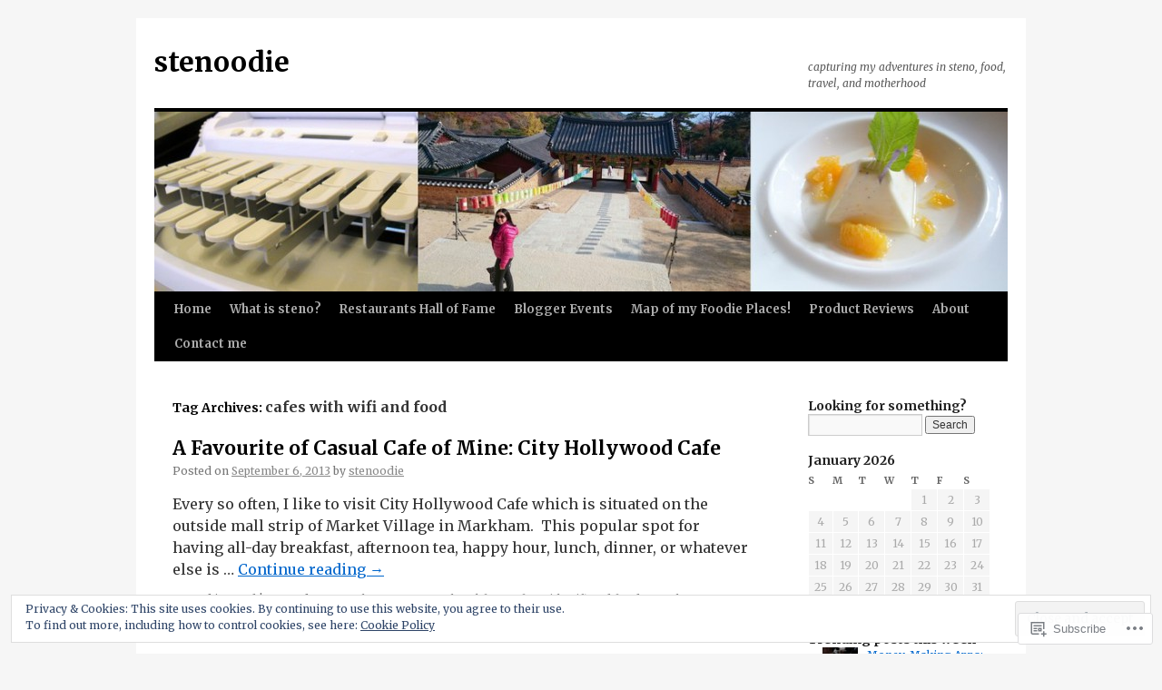

--- FILE ---
content_type: text/html; charset=UTF-8
request_url: https://stenoodie.com/tag/cafes-with-wifi-and-food/
body_size: 23621
content:
<!DOCTYPE html>
<html lang="en">
<head>
<meta charset="UTF-8" />
<title>
cafes with wifi and food | stenoodie</title>
<link rel="profile" href="https://gmpg.org/xfn/11" />
<link rel="stylesheet" type="text/css" media="all" href="https://s0.wp.com/wp-content/themes/pub/twentyten/style.css?m=1659017451i&amp;ver=20190507" />
<link rel="pingback" href="https://stenoodie.com/xmlrpc.php">
<script type="text/javascript">
  WebFontConfig = {"google":{"families":["Merriweather:b:latin,latin-ext","Merriweather:r,i,b,bi:latin,latin-ext"]},"api_url":"https:\/\/fonts-api.wp.com\/css"};
  (function() {
    var wf = document.createElement('script');
    wf.src = '/wp-content/plugins/custom-fonts/js/webfont.js';
    wf.type = 'text/javascript';
    wf.async = 'true';
    var s = document.getElementsByTagName('script')[0];
    s.parentNode.insertBefore(wf, s);
	})();
</script><style id="jetpack-custom-fonts-css">.wf-active #site-title{font-family:"Merriweather",serif;font-style:normal;font-weight:700}.wf-active #site-title{font-style:normal;font-weight:700}.wf-active #site-title a{font-weight:700;font-style:normal}.wf-active .pingback a.url, .wf-active body{font-family:"Merriweather",serif}.wf-active #cancel-comment-reply-link, .wf-active #site-info, .wf-active #wp-calendar, .wf-active .comment-body thead th, .wf-active .comment-body tr th, .wf-active .comment-meta, .wf-active .entry-content label, .wf-active .entry-content thead th, .wf-active .entry-content tr th, .wf-active .entry-meta, .wf-active .entry-utility, .wf-active .form-allowed-tags, .wf-active .pingback p, .wf-active .reply, .wf-active .wp-caption-text{font-family:"Merriweather",serif}.wf-active h1, .wf-active h2, .wf-active h3, .wf-active h4, .wf-active h5, .wf-active h6{font-weight:700;font-family:"Merriweather",serif;font-style:normal}.wf-active .page-title span{font-family:"Merriweather",serif;font-style:normal;font-weight:700}.wf-active #access .menu, .wf-active #access div.menu ul, .wf-active #respond label, .wf-active .entry-title, .wf-active .navigation, .wf-active .page-title, .wf-active .widget-title, .wf-active h3#comments-title, .wf-active h3#reply-title{font-family:"Merriweather",serif;font-style:normal;font-weight:700}.wf-active #access .menu-header, .wf-active div.menu{font-style:normal;font-weight:700}.wf-active .page-title{font-weight:700;font-style:normal}.wf-active .page-title span{font-style:normal;font-weight:700}.wf-active #content .entry-title{font-weight:700;font-style:normal}.wf-active .navigation{font-style:normal;font-weight:700}.wf-active h3#comments-title, .wf-active h3#reply-title{font-weight:700;font-style:normal}.wf-active #respond label{font-style:normal;font-weight:700}.wf-active .widget-title{font-weight:700;font-style:normal}</style>
<meta name='robots' content='max-image-preview:large' />

<!-- Async WordPress.com Remote Login -->
<script id="wpcom_remote_login_js">
var wpcom_remote_login_extra_auth = '';
function wpcom_remote_login_remove_dom_node_id( element_id ) {
	var dom_node = document.getElementById( element_id );
	if ( dom_node ) { dom_node.parentNode.removeChild( dom_node ); }
}
function wpcom_remote_login_remove_dom_node_classes( class_name ) {
	var dom_nodes = document.querySelectorAll( '.' + class_name );
	for ( var i = 0; i < dom_nodes.length; i++ ) {
		dom_nodes[ i ].parentNode.removeChild( dom_nodes[ i ] );
	}
}
function wpcom_remote_login_final_cleanup() {
	wpcom_remote_login_remove_dom_node_classes( "wpcom_remote_login_msg" );
	wpcom_remote_login_remove_dom_node_id( "wpcom_remote_login_key" );
	wpcom_remote_login_remove_dom_node_id( "wpcom_remote_login_validate" );
	wpcom_remote_login_remove_dom_node_id( "wpcom_remote_login_js" );
	wpcom_remote_login_remove_dom_node_id( "wpcom_request_access_iframe" );
	wpcom_remote_login_remove_dom_node_id( "wpcom_request_access_styles" );
}

// Watch for messages back from the remote login
window.addEventListener( "message", function( e ) {
	if ( e.origin === "https://r-login.wordpress.com" ) {
		var data = {};
		try {
			data = JSON.parse( e.data );
		} catch( e ) {
			wpcom_remote_login_final_cleanup();
			return;
		}

		if ( data.msg === 'LOGIN' ) {
			// Clean up the login check iframe
			wpcom_remote_login_remove_dom_node_id( "wpcom_remote_login_key" );

			var id_regex = new RegExp( /^[0-9]+$/ );
			var token_regex = new RegExp( /^.*|.*|.*$/ );
			if (
				token_regex.test( data.token )
				&& id_regex.test( data.wpcomid )
			) {
				// We have everything we need to ask for a login
				var script = document.createElement( "script" );
				script.setAttribute( "id", "wpcom_remote_login_validate" );
				script.src = '/remote-login.php?wpcom_remote_login=validate'
					+ '&wpcomid=' + data.wpcomid
					+ '&token=' + encodeURIComponent( data.token )
					+ '&host=' + window.location.protocol
					+ '//' + window.location.hostname
					+ '&postid=1251'
					+ '&is_singular=';
				document.body.appendChild( script );
			}

			return;
		}

		// Safari ITP, not logged in, so redirect
		if ( data.msg === 'LOGIN-REDIRECT' ) {
			window.location = 'https://wordpress.com/log-in?redirect_to=' + window.location.href;
			return;
		}

		// Safari ITP, storage access failed, remove the request
		if ( data.msg === 'LOGIN-REMOVE' ) {
			var css_zap = 'html { -webkit-transition: margin-top 1s; transition: margin-top 1s; } /* 9001 */ html { margin-top: 0 !important; } * html body { margin-top: 0 !important; } @media screen and ( max-width: 782px ) { html { margin-top: 0 !important; } * html body { margin-top: 0 !important; } }';
			var style_zap = document.createElement( 'style' );
			style_zap.type = 'text/css';
			style_zap.appendChild( document.createTextNode( css_zap ) );
			document.body.appendChild( style_zap );

			var e = document.getElementById( 'wpcom_request_access_iframe' );
			e.parentNode.removeChild( e );

			document.cookie = 'wordpress_com_login_access=denied; path=/; max-age=31536000';

			return;
		}

		// Safari ITP
		if ( data.msg === 'REQUEST_ACCESS' ) {
			console.log( 'request access: safari' );

			// Check ITP iframe enable/disable knob
			if ( wpcom_remote_login_extra_auth !== 'safari_itp_iframe' ) {
				return;
			}

			// If we are in a "private window" there is no ITP.
			var private_window = false;
			try {
				var opendb = window.openDatabase( null, null, null, null );
			} catch( e ) {
				private_window = true;
			}

			if ( private_window ) {
				console.log( 'private window' );
				return;
			}

			var iframe = document.createElement( 'iframe' );
			iframe.id = 'wpcom_request_access_iframe';
			iframe.setAttribute( 'scrolling', 'no' );
			iframe.setAttribute( 'sandbox', 'allow-storage-access-by-user-activation allow-scripts allow-same-origin allow-top-navigation-by-user-activation' );
			iframe.src = 'https://r-login.wordpress.com/remote-login.php?wpcom_remote_login=request_access&origin=' + encodeURIComponent( data.origin ) + '&wpcomid=' + encodeURIComponent( data.wpcomid );

			var css = 'html { -webkit-transition: margin-top 1s; transition: margin-top 1s; } /* 9001 */ html { margin-top: 46px !important; } * html body { margin-top: 46px !important; } @media screen and ( max-width: 660px ) { html { margin-top: 71px !important; } * html body { margin-top: 71px !important; } #wpcom_request_access_iframe { display: block; height: 71px !important; } } #wpcom_request_access_iframe { border: 0px; height: 46px; position: fixed; top: 0; left: 0; width: 100%; min-width: 100%; z-index: 99999; background: #23282d; } ';

			var style = document.createElement( 'style' );
			style.type = 'text/css';
			style.id = 'wpcom_request_access_styles';
			style.appendChild( document.createTextNode( css ) );
			document.body.appendChild( style );

			document.body.appendChild( iframe );
		}

		if ( data.msg === 'DONE' ) {
			wpcom_remote_login_final_cleanup();
		}
	}
}, false );

// Inject the remote login iframe after the page has had a chance to load
// more critical resources
window.addEventListener( "DOMContentLoaded", function( e ) {
	var iframe = document.createElement( "iframe" );
	iframe.style.display = "none";
	iframe.setAttribute( "scrolling", "no" );
	iframe.setAttribute( "id", "wpcom_remote_login_key" );
	iframe.src = "https://r-login.wordpress.com/remote-login.php"
		+ "?wpcom_remote_login=key"
		+ "&origin=aHR0cHM6Ly9zdGVub29kaWUuY29t"
		+ "&wpcomid=48894741"
		+ "&time=" + Math.floor( Date.now() / 1000 );
	document.body.appendChild( iframe );
}, false );
</script>
<link rel='dns-prefetch' href='//s0.wp.com' />
<link rel="alternate" type="application/rss+xml" title="stenoodie &raquo; Feed" href="https://stenoodie.com/feed/" />
<link rel="alternate" type="application/rss+xml" title="stenoodie &raquo; Comments Feed" href="https://stenoodie.com/comments/feed/" />
<link rel="alternate" type="application/rss+xml" title="stenoodie &raquo; cafes with wifi and food Tag Feed" href="https://stenoodie.com/tag/cafes-with-wifi-and-food/feed/" />
	<script type="text/javascript">
		/* <![CDATA[ */
		function addLoadEvent(func) {
			var oldonload = window.onload;
			if (typeof window.onload != 'function') {
				window.onload = func;
			} else {
				window.onload = function () {
					oldonload();
					func();
				}
			}
		}
		/* ]]> */
	</script>
	<link crossorigin='anonymous' rel='stylesheet' id='all-css-0-1' href='/wp-content/mu-plugins/widgets/eu-cookie-law/templates/style.css?m=1642463000i&cssminify=yes' type='text/css' media='all' />
<style id='wp-emoji-styles-inline-css'>

	img.wp-smiley, img.emoji {
		display: inline !important;
		border: none !important;
		box-shadow: none !important;
		height: 1em !important;
		width: 1em !important;
		margin: 0 0.07em !important;
		vertical-align: -0.1em !important;
		background: none !important;
		padding: 0 !important;
	}
/*# sourceURL=wp-emoji-styles-inline-css */
</style>
<link crossorigin='anonymous' rel='stylesheet' id='all-css-2-1' href='/wp-content/plugins/gutenberg-core/v22.2.0/build/styles/block-library/style.css?m=1764855221i&cssminify=yes' type='text/css' media='all' />
<style id='wp-block-library-inline-css'>
.has-text-align-justify {
	text-align:justify;
}
.has-text-align-justify{text-align:justify;}

/*# sourceURL=wp-block-library-inline-css */
</style><style id='wp-block-paragraph-inline-css'>
.is-small-text{font-size:.875em}.is-regular-text{font-size:1em}.is-large-text{font-size:2.25em}.is-larger-text{font-size:3em}.has-drop-cap:not(:focus):first-letter{float:left;font-size:8.4em;font-style:normal;font-weight:100;line-height:.68;margin:.05em .1em 0 0;text-transform:uppercase}body.rtl .has-drop-cap:not(:focus):first-letter{float:none;margin-left:.1em}p.has-drop-cap.has-background{overflow:hidden}:root :where(p.has-background){padding:1.25em 2.375em}:where(p.has-text-color:not(.has-link-color)) a{color:inherit}p.has-text-align-left[style*="writing-mode:vertical-lr"],p.has-text-align-right[style*="writing-mode:vertical-rl"]{rotate:180deg}
/*# sourceURL=/wp-content/plugins/gutenberg-core/v22.2.0/build/styles/block-library/paragraph/style.css */
</style>
<style id='global-styles-inline-css'>
:root{--wp--preset--aspect-ratio--square: 1;--wp--preset--aspect-ratio--4-3: 4/3;--wp--preset--aspect-ratio--3-4: 3/4;--wp--preset--aspect-ratio--3-2: 3/2;--wp--preset--aspect-ratio--2-3: 2/3;--wp--preset--aspect-ratio--16-9: 16/9;--wp--preset--aspect-ratio--9-16: 9/16;--wp--preset--color--black: #000;--wp--preset--color--cyan-bluish-gray: #abb8c3;--wp--preset--color--white: #fff;--wp--preset--color--pale-pink: #f78da7;--wp--preset--color--vivid-red: #cf2e2e;--wp--preset--color--luminous-vivid-orange: #ff6900;--wp--preset--color--luminous-vivid-amber: #fcb900;--wp--preset--color--light-green-cyan: #7bdcb5;--wp--preset--color--vivid-green-cyan: #00d084;--wp--preset--color--pale-cyan-blue: #8ed1fc;--wp--preset--color--vivid-cyan-blue: #0693e3;--wp--preset--color--vivid-purple: #9b51e0;--wp--preset--color--blue: #0066cc;--wp--preset--color--medium-gray: #666;--wp--preset--color--light-gray: #f1f1f1;--wp--preset--gradient--vivid-cyan-blue-to-vivid-purple: linear-gradient(135deg,rgb(6,147,227) 0%,rgb(155,81,224) 100%);--wp--preset--gradient--light-green-cyan-to-vivid-green-cyan: linear-gradient(135deg,rgb(122,220,180) 0%,rgb(0,208,130) 100%);--wp--preset--gradient--luminous-vivid-amber-to-luminous-vivid-orange: linear-gradient(135deg,rgb(252,185,0) 0%,rgb(255,105,0) 100%);--wp--preset--gradient--luminous-vivid-orange-to-vivid-red: linear-gradient(135deg,rgb(255,105,0) 0%,rgb(207,46,46) 100%);--wp--preset--gradient--very-light-gray-to-cyan-bluish-gray: linear-gradient(135deg,rgb(238,238,238) 0%,rgb(169,184,195) 100%);--wp--preset--gradient--cool-to-warm-spectrum: linear-gradient(135deg,rgb(74,234,220) 0%,rgb(151,120,209) 20%,rgb(207,42,186) 40%,rgb(238,44,130) 60%,rgb(251,105,98) 80%,rgb(254,248,76) 100%);--wp--preset--gradient--blush-light-purple: linear-gradient(135deg,rgb(255,206,236) 0%,rgb(152,150,240) 100%);--wp--preset--gradient--blush-bordeaux: linear-gradient(135deg,rgb(254,205,165) 0%,rgb(254,45,45) 50%,rgb(107,0,62) 100%);--wp--preset--gradient--luminous-dusk: linear-gradient(135deg,rgb(255,203,112) 0%,rgb(199,81,192) 50%,rgb(65,88,208) 100%);--wp--preset--gradient--pale-ocean: linear-gradient(135deg,rgb(255,245,203) 0%,rgb(182,227,212) 50%,rgb(51,167,181) 100%);--wp--preset--gradient--electric-grass: linear-gradient(135deg,rgb(202,248,128) 0%,rgb(113,206,126) 100%);--wp--preset--gradient--midnight: linear-gradient(135deg,rgb(2,3,129) 0%,rgb(40,116,252) 100%);--wp--preset--font-size--small: 13px;--wp--preset--font-size--medium: 20px;--wp--preset--font-size--large: 36px;--wp--preset--font-size--x-large: 42px;--wp--preset--font-family--albert-sans: 'Albert Sans', sans-serif;--wp--preset--font-family--alegreya: Alegreya, serif;--wp--preset--font-family--arvo: Arvo, serif;--wp--preset--font-family--bodoni-moda: 'Bodoni Moda', serif;--wp--preset--font-family--bricolage-grotesque: 'Bricolage Grotesque', sans-serif;--wp--preset--font-family--cabin: Cabin, sans-serif;--wp--preset--font-family--chivo: Chivo, sans-serif;--wp--preset--font-family--commissioner: Commissioner, sans-serif;--wp--preset--font-family--cormorant: Cormorant, serif;--wp--preset--font-family--courier-prime: 'Courier Prime', monospace;--wp--preset--font-family--crimson-pro: 'Crimson Pro', serif;--wp--preset--font-family--dm-mono: 'DM Mono', monospace;--wp--preset--font-family--dm-sans: 'DM Sans', sans-serif;--wp--preset--font-family--dm-serif-display: 'DM Serif Display', serif;--wp--preset--font-family--domine: Domine, serif;--wp--preset--font-family--eb-garamond: 'EB Garamond', serif;--wp--preset--font-family--epilogue: Epilogue, sans-serif;--wp--preset--font-family--fahkwang: Fahkwang, sans-serif;--wp--preset--font-family--figtree: Figtree, sans-serif;--wp--preset--font-family--fira-sans: 'Fira Sans', sans-serif;--wp--preset--font-family--fjalla-one: 'Fjalla One', sans-serif;--wp--preset--font-family--fraunces: Fraunces, serif;--wp--preset--font-family--gabarito: Gabarito, system-ui;--wp--preset--font-family--ibm-plex-mono: 'IBM Plex Mono', monospace;--wp--preset--font-family--ibm-plex-sans: 'IBM Plex Sans', sans-serif;--wp--preset--font-family--ibarra-real-nova: 'Ibarra Real Nova', serif;--wp--preset--font-family--instrument-serif: 'Instrument Serif', serif;--wp--preset--font-family--inter: Inter, sans-serif;--wp--preset--font-family--josefin-sans: 'Josefin Sans', sans-serif;--wp--preset--font-family--jost: Jost, sans-serif;--wp--preset--font-family--libre-baskerville: 'Libre Baskerville', serif;--wp--preset--font-family--libre-franklin: 'Libre Franklin', sans-serif;--wp--preset--font-family--literata: Literata, serif;--wp--preset--font-family--lora: Lora, serif;--wp--preset--font-family--merriweather: Merriweather, serif;--wp--preset--font-family--montserrat: Montserrat, sans-serif;--wp--preset--font-family--newsreader: Newsreader, serif;--wp--preset--font-family--noto-sans-mono: 'Noto Sans Mono', sans-serif;--wp--preset--font-family--nunito: Nunito, sans-serif;--wp--preset--font-family--open-sans: 'Open Sans', sans-serif;--wp--preset--font-family--overpass: Overpass, sans-serif;--wp--preset--font-family--pt-serif: 'PT Serif', serif;--wp--preset--font-family--petrona: Petrona, serif;--wp--preset--font-family--piazzolla: Piazzolla, serif;--wp--preset--font-family--playfair-display: 'Playfair Display', serif;--wp--preset--font-family--plus-jakarta-sans: 'Plus Jakarta Sans', sans-serif;--wp--preset--font-family--poppins: Poppins, sans-serif;--wp--preset--font-family--raleway: Raleway, sans-serif;--wp--preset--font-family--roboto: Roboto, sans-serif;--wp--preset--font-family--roboto-slab: 'Roboto Slab', serif;--wp--preset--font-family--rubik: Rubik, sans-serif;--wp--preset--font-family--rufina: Rufina, serif;--wp--preset--font-family--sora: Sora, sans-serif;--wp--preset--font-family--source-sans-3: 'Source Sans 3', sans-serif;--wp--preset--font-family--source-serif-4: 'Source Serif 4', serif;--wp--preset--font-family--space-mono: 'Space Mono', monospace;--wp--preset--font-family--syne: Syne, sans-serif;--wp--preset--font-family--texturina: Texturina, serif;--wp--preset--font-family--urbanist: Urbanist, sans-serif;--wp--preset--font-family--work-sans: 'Work Sans', sans-serif;--wp--preset--spacing--20: 0.44rem;--wp--preset--spacing--30: 0.67rem;--wp--preset--spacing--40: 1rem;--wp--preset--spacing--50: 1.5rem;--wp--preset--spacing--60: 2.25rem;--wp--preset--spacing--70: 3.38rem;--wp--preset--spacing--80: 5.06rem;--wp--preset--shadow--natural: 6px 6px 9px rgba(0, 0, 0, 0.2);--wp--preset--shadow--deep: 12px 12px 50px rgba(0, 0, 0, 0.4);--wp--preset--shadow--sharp: 6px 6px 0px rgba(0, 0, 0, 0.2);--wp--preset--shadow--outlined: 6px 6px 0px -3px rgb(255, 255, 255), 6px 6px rgb(0, 0, 0);--wp--preset--shadow--crisp: 6px 6px 0px rgb(0, 0, 0);}:where(.is-layout-flex){gap: 0.5em;}:where(.is-layout-grid){gap: 0.5em;}body .is-layout-flex{display: flex;}.is-layout-flex{flex-wrap: wrap;align-items: center;}.is-layout-flex > :is(*, div){margin: 0;}body .is-layout-grid{display: grid;}.is-layout-grid > :is(*, div){margin: 0;}:where(.wp-block-columns.is-layout-flex){gap: 2em;}:where(.wp-block-columns.is-layout-grid){gap: 2em;}:where(.wp-block-post-template.is-layout-flex){gap: 1.25em;}:where(.wp-block-post-template.is-layout-grid){gap: 1.25em;}.has-black-color{color: var(--wp--preset--color--black) !important;}.has-cyan-bluish-gray-color{color: var(--wp--preset--color--cyan-bluish-gray) !important;}.has-white-color{color: var(--wp--preset--color--white) !important;}.has-pale-pink-color{color: var(--wp--preset--color--pale-pink) !important;}.has-vivid-red-color{color: var(--wp--preset--color--vivid-red) !important;}.has-luminous-vivid-orange-color{color: var(--wp--preset--color--luminous-vivid-orange) !important;}.has-luminous-vivid-amber-color{color: var(--wp--preset--color--luminous-vivid-amber) !important;}.has-light-green-cyan-color{color: var(--wp--preset--color--light-green-cyan) !important;}.has-vivid-green-cyan-color{color: var(--wp--preset--color--vivid-green-cyan) !important;}.has-pale-cyan-blue-color{color: var(--wp--preset--color--pale-cyan-blue) !important;}.has-vivid-cyan-blue-color{color: var(--wp--preset--color--vivid-cyan-blue) !important;}.has-vivid-purple-color{color: var(--wp--preset--color--vivid-purple) !important;}.has-black-background-color{background-color: var(--wp--preset--color--black) !important;}.has-cyan-bluish-gray-background-color{background-color: var(--wp--preset--color--cyan-bluish-gray) !important;}.has-white-background-color{background-color: var(--wp--preset--color--white) !important;}.has-pale-pink-background-color{background-color: var(--wp--preset--color--pale-pink) !important;}.has-vivid-red-background-color{background-color: var(--wp--preset--color--vivid-red) !important;}.has-luminous-vivid-orange-background-color{background-color: var(--wp--preset--color--luminous-vivid-orange) !important;}.has-luminous-vivid-amber-background-color{background-color: var(--wp--preset--color--luminous-vivid-amber) !important;}.has-light-green-cyan-background-color{background-color: var(--wp--preset--color--light-green-cyan) !important;}.has-vivid-green-cyan-background-color{background-color: var(--wp--preset--color--vivid-green-cyan) !important;}.has-pale-cyan-blue-background-color{background-color: var(--wp--preset--color--pale-cyan-blue) !important;}.has-vivid-cyan-blue-background-color{background-color: var(--wp--preset--color--vivid-cyan-blue) !important;}.has-vivid-purple-background-color{background-color: var(--wp--preset--color--vivid-purple) !important;}.has-black-border-color{border-color: var(--wp--preset--color--black) !important;}.has-cyan-bluish-gray-border-color{border-color: var(--wp--preset--color--cyan-bluish-gray) !important;}.has-white-border-color{border-color: var(--wp--preset--color--white) !important;}.has-pale-pink-border-color{border-color: var(--wp--preset--color--pale-pink) !important;}.has-vivid-red-border-color{border-color: var(--wp--preset--color--vivid-red) !important;}.has-luminous-vivid-orange-border-color{border-color: var(--wp--preset--color--luminous-vivid-orange) !important;}.has-luminous-vivid-amber-border-color{border-color: var(--wp--preset--color--luminous-vivid-amber) !important;}.has-light-green-cyan-border-color{border-color: var(--wp--preset--color--light-green-cyan) !important;}.has-vivid-green-cyan-border-color{border-color: var(--wp--preset--color--vivid-green-cyan) !important;}.has-pale-cyan-blue-border-color{border-color: var(--wp--preset--color--pale-cyan-blue) !important;}.has-vivid-cyan-blue-border-color{border-color: var(--wp--preset--color--vivid-cyan-blue) !important;}.has-vivid-purple-border-color{border-color: var(--wp--preset--color--vivid-purple) !important;}.has-vivid-cyan-blue-to-vivid-purple-gradient-background{background: var(--wp--preset--gradient--vivid-cyan-blue-to-vivid-purple) !important;}.has-light-green-cyan-to-vivid-green-cyan-gradient-background{background: var(--wp--preset--gradient--light-green-cyan-to-vivid-green-cyan) !important;}.has-luminous-vivid-amber-to-luminous-vivid-orange-gradient-background{background: var(--wp--preset--gradient--luminous-vivid-amber-to-luminous-vivid-orange) !important;}.has-luminous-vivid-orange-to-vivid-red-gradient-background{background: var(--wp--preset--gradient--luminous-vivid-orange-to-vivid-red) !important;}.has-very-light-gray-to-cyan-bluish-gray-gradient-background{background: var(--wp--preset--gradient--very-light-gray-to-cyan-bluish-gray) !important;}.has-cool-to-warm-spectrum-gradient-background{background: var(--wp--preset--gradient--cool-to-warm-spectrum) !important;}.has-blush-light-purple-gradient-background{background: var(--wp--preset--gradient--blush-light-purple) !important;}.has-blush-bordeaux-gradient-background{background: var(--wp--preset--gradient--blush-bordeaux) !important;}.has-luminous-dusk-gradient-background{background: var(--wp--preset--gradient--luminous-dusk) !important;}.has-pale-ocean-gradient-background{background: var(--wp--preset--gradient--pale-ocean) !important;}.has-electric-grass-gradient-background{background: var(--wp--preset--gradient--electric-grass) !important;}.has-midnight-gradient-background{background: var(--wp--preset--gradient--midnight) !important;}.has-small-font-size{font-size: var(--wp--preset--font-size--small) !important;}.has-medium-font-size{font-size: var(--wp--preset--font-size--medium) !important;}.has-large-font-size{font-size: var(--wp--preset--font-size--large) !important;}.has-x-large-font-size{font-size: var(--wp--preset--font-size--x-large) !important;}.has-albert-sans-font-family{font-family: var(--wp--preset--font-family--albert-sans) !important;}.has-alegreya-font-family{font-family: var(--wp--preset--font-family--alegreya) !important;}.has-arvo-font-family{font-family: var(--wp--preset--font-family--arvo) !important;}.has-bodoni-moda-font-family{font-family: var(--wp--preset--font-family--bodoni-moda) !important;}.has-bricolage-grotesque-font-family{font-family: var(--wp--preset--font-family--bricolage-grotesque) !important;}.has-cabin-font-family{font-family: var(--wp--preset--font-family--cabin) !important;}.has-chivo-font-family{font-family: var(--wp--preset--font-family--chivo) !important;}.has-commissioner-font-family{font-family: var(--wp--preset--font-family--commissioner) !important;}.has-cormorant-font-family{font-family: var(--wp--preset--font-family--cormorant) !important;}.has-courier-prime-font-family{font-family: var(--wp--preset--font-family--courier-prime) !important;}.has-crimson-pro-font-family{font-family: var(--wp--preset--font-family--crimson-pro) !important;}.has-dm-mono-font-family{font-family: var(--wp--preset--font-family--dm-mono) !important;}.has-dm-sans-font-family{font-family: var(--wp--preset--font-family--dm-sans) !important;}.has-dm-serif-display-font-family{font-family: var(--wp--preset--font-family--dm-serif-display) !important;}.has-domine-font-family{font-family: var(--wp--preset--font-family--domine) !important;}.has-eb-garamond-font-family{font-family: var(--wp--preset--font-family--eb-garamond) !important;}.has-epilogue-font-family{font-family: var(--wp--preset--font-family--epilogue) !important;}.has-fahkwang-font-family{font-family: var(--wp--preset--font-family--fahkwang) !important;}.has-figtree-font-family{font-family: var(--wp--preset--font-family--figtree) !important;}.has-fira-sans-font-family{font-family: var(--wp--preset--font-family--fira-sans) !important;}.has-fjalla-one-font-family{font-family: var(--wp--preset--font-family--fjalla-one) !important;}.has-fraunces-font-family{font-family: var(--wp--preset--font-family--fraunces) !important;}.has-gabarito-font-family{font-family: var(--wp--preset--font-family--gabarito) !important;}.has-ibm-plex-mono-font-family{font-family: var(--wp--preset--font-family--ibm-plex-mono) !important;}.has-ibm-plex-sans-font-family{font-family: var(--wp--preset--font-family--ibm-plex-sans) !important;}.has-ibarra-real-nova-font-family{font-family: var(--wp--preset--font-family--ibarra-real-nova) !important;}.has-instrument-serif-font-family{font-family: var(--wp--preset--font-family--instrument-serif) !important;}.has-inter-font-family{font-family: var(--wp--preset--font-family--inter) !important;}.has-josefin-sans-font-family{font-family: var(--wp--preset--font-family--josefin-sans) !important;}.has-jost-font-family{font-family: var(--wp--preset--font-family--jost) !important;}.has-libre-baskerville-font-family{font-family: var(--wp--preset--font-family--libre-baskerville) !important;}.has-libre-franklin-font-family{font-family: var(--wp--preset--font-family--libre-franklin) !important;}.has-literata-font-family{font-family: var(--wp--preset--font-family--literata) !important;}.has-lora-font-family{font-family: var(--wp--preset--font-family--lora) !important;}.has-merriweather-font-family{font-family: var(--wp--preset--font-family--merriweather) !important;}.has-montserrat-font-family{font-family: var(--wp--preset--font-family--montserrat) !important;}.has-newsreader-font-family{font-family: var(--wp--preset--font-family--newsreader) !important;}.has-noto-sans-mono-font-family{font-family: var(--wp--preset--font-family--noto-sans-mono) !important;}.has-nunito-font-family{font-family: var(--wp--preset--font-family--nunito) !important;}.has-open-sans-font-family{font-family: var(--wp--preset--font-family--open-sans) !important;}.has-overpass-font-family{font-family: var(--wp--preset--font-family--overpass) !important;}.has-pt-serif-font-family{font-family: var(--wp--preset--font-family--pt-serif) !important;}.has-petrona-font-family{font-family: var(--wp--preset--font-family--petrona) !important;}.has-piazzolla-font-family{font-family: var(--wp--preset--font-family--piazzolla) !important;}.has-playfair-display-font-family{font-family: var(--wp--preset--font-family--playfair-display) !important;}.has-plus-jakarta-sans-font-family{font-family: var(--wp--preset--font-family--plus-jakarta-sans) !important;}.has-poppins-font-family{font-family: var(--wp--preset--font-family--poppins) !important;}.has-raleway-font-family{font-family: var(--wp--preset--font-family--raleway) !important;}.has-roboto-font-family{font-family: var(--wp--preset--font-family--roboto) !important;}.has-roboto-slab-font-family{font-family: var(--wp--preset--font-family--roboto-slab) !important;}.has-rubik-font-family{font-family: var(--wp--preset--font-family--rubik) !important;}.has-rufina-font-family{font-family: var(--wp--preset--font-family--rufina) !important;}.has-sora-font-family{font-family: var(--wp--preset--font-family--sora) !important;}.has-source-sans-3-font-family{font-family: var(--wp--preset--font-family--source-sans-3) !important;}.has-source-serif-4-font-family{font-family: var(--wp--preset--font-family--source-serif-4) !important;}.has-space-mono-font-family{font-family: var(--wp--preset--font-family--space-mono) !important;}.has-syne-font-family{font-family: var(--wp--preset--font-family--syne) !important;}.has-texturina-font-family{font-family: var(--wp--preset--font-family--texturina) !important;}.has-urbanist-font-family{font-family: var(--wp--preset--font-family--urbanist) !important;}.has-work-sans-font-family{font-family: var(--wp--preset--font-family--work-sans) !important;}
/*# sourceURL=global-styles-inline-css */
</style>

<style id='classic-theme-styles-inline-css'>
/*! This file is auto-generated */
.wp-block-button__link{color:#fff;background-color:#32373c;border-radius:9999px;box-shadow:none;text-decoration:none;padding:calc(.667em + 2px) calc(1.333em + 2px);font-size:1.125em}.wp-block-file__button{background:#32373c;color:#fff;text-decoration:none}
/*# sourceURL=/wp-includes/css/classic-themes.min.css */
</style>
<link crossorigin='anonymous' rel='stylesheet' id='all-css-4-1' href='/_static/??-eJyNT0kOwjAM/BCu1YKgHBBv6WJCIGmi2KX095giNiFVXCx7NIsHhwhN6IQ6weh6YzvGJtQuNGfGIsvLLAe2PjqCRJdsha1leTGAZXSUNcwL/DDyPby9EinuYyV3hqfWVuTIK21ONtjWkKicnzsIXeclUWOgrmMiZtDpbe9BjprFP7oHjLGvUQYFRkXx0ek/7lQcpsy5pxKpqdHVTFXe55zIUAB9pRIbuq8DDq6y6S7d+12+LvNyWRTbzekGiYipTQ==&cssminify=yes' type='text/css' media='all' />
<style id='jetpack-global-styles-frontend-style-inline-css'>
:root { --font-headings: unset; --font-base: unset; --font-headings-default: -apple-system,BlinkMacSystemFont,"Segoe UI",Roboto,Oxygen-Sans,Ubuntu,Cantarell,"Helvetica Neue",sans-serif; --font-base-default: -apple-system,BlinkMacSystemFont,"Segoe UI",Roboto,Oxygen-Sans,Ubuntu,Cantarell,"Helvetica Neue",sans-serif;}
/*# sourceURL=jetpack-global-styles-frontend-style-inline-css */
</style>
<link crossorigin='anonymous' rel='stylesheet' id='all-css-6-1' href='/wp-content/themes/h4/global.css?m=1420737423i&cssminify=yes' type='text/css' media='all' />
<script type="text/javascript" id="wpcom-actionbar-placeholder-js-extra">
/* <![CDATA[ */
var actionbardata = {"siteID":"48894741","postID":"0","siteURL":"https://stenoodie.com","xhrURL":"https://stenoodie.com/wp-admin/admin-ajax.php","nonce":"783c986058","isLoggedIn":"","statusMessage":"","subsEmailDefault":"instantly","proxyScriptUrl":"https://s0.wp.com/wp-content/js/wpcom-proxy-request.js?m=1513050504i&amp;ver=20211021","i18n":{"followedText":"New posts from this site will now appear in your \u003Ca href=\"https://wordpress.com/reader\"\u003EReader\u003C/a\u003E","foldBar":"Collapse this bar","unfoldBar":"Expand this bar","shortLinkCopied":"Shortlink copied to clipboard."}};
//# sourceURL=wpcom-actionbar-placeholder-js-extra
/* ]]> */
</script>
<script type="text/javascript" id="jetpack-mu-wpcom-settings-js-before">
/* <![CDATA[ */
var JETPACK_MU_WPCOM_SETTINGS = {"assetsUrl":"https://s0.wp.com/wp-content/mu-plugins/jetpack-mu-wpcom-plugin/sun/jetpack_vendor/automattic/jetpack-mu-wpcom/src/build/"};
//# sourceURL=jetpack-mu-wpcom-settings-js-before
/* ]]> */
</script>
<script crossorigin='anonymous' type='text/javascript'  src='/_static/??/wp-content/js/rlt-proxy.js,/wp-content/blog-plugins/wordads-classes/js/cmp/v2/cmp-non-gdpr.js?m=1720530689j'></script>
<script type="text/javascript" id="rlt-proxy-js-after">
/* <![CDATA[ */
	rltInitialize( {"token":null,"iframeOrigins":["https:\/\/widgets.wp.com"]} );
//# sourceURL=rlt-proxy-js-after
/* ]]> */
</script>
<link rel="EditURI" type="application/rsd+xml" title="RSD" href="https://stenoodie.wordpress.com/xmlrpc.php?rsd" />
<meta name="generator" content="WordPress.com" />

<!-- Jetpack Open Graph Tags -->
<meta property="og:type" content="website" />
<meta property="og:title" content="cafes with wifi and food &#8211; stenoodie" />
<meta property="og:url" content="https://stenoodie.com/tag/cafes-with-wifi-and-food/" />
<meta property="og:site_name" content="stenoodie" />
<meta property="og:image" content="https://stenoodie.com/wp-content/uploads/2018/08/cropped-dsc04524.jpg?w=200" />
<meta property="og:image:width" content="200" />
<meta property="og:image:height" content="200" />
<meta property="og:image:alt" content="" />
<meta property="og:locale" content="en_US" />
<meta name="twitter:creator" content="@stenoodie" />
<meta name="twitter:site" content="@stenoodie" />

<!-- End Jetpack Open Graph Tags -->
<link rel='openid.server' href='https://stenoodie.com/?openidserver=1' />
<link rel='openid.delegate' href='https://stenoodie.com/' />
<link rel="search" type="application/opensearchdescription+xml" href="https://stenoodie.com/osd.xml" title="stenoodie" />
<link rel="search" type="application/opensearchdescription+xml" href="https://s1.wp.com/opensearch.xml" title="WordPress.com" />
<meta name="theme-color" content="#f6f6f6" />
<meta name="description" content="Posts about cafes with wifi and food written by stenoodie" />
<style type="text/css" id="custom-background-css">
body.custom-background { background-color: #f6f6f6; }
</style>
			<script type="text/javascript">

			window.doNotSellCallback = function() {

				var linkElements = [
					'a[href="https://wordpress.com/?ref=footer_blog"]',
					'a[href="https://wordpress.com/?ref=footer_website"]',
					'a[href="https://wordpress.com/?ref=vertical_footer"]',
					'a[href^="https://wordpress.com/?ref=footer_segment_"]',
				].join(',');

				var dnsLink = document.createElement( 'a' );
				dnsLink.href = 'https://wordpress.com/advertising-program-optout/';
				dnsLink.classList.add( 'do-not-sell-link' );
				dnsLink.rel = 'nofollow';
				dnsLink.style.marginLeft = '0.5em';
				dnsLink.textContent = 'Do Not Sell or Share My Personal Information';

				var creditLinks = document.querySelectorAll( linkElements );

				if ( 0 === creditLinks.length ) {
					return false;
				}

				Array.prototype.forEach.call( creditLinks, function( el ) {
					el.insertAdjacentElement( 'afterend', dnsLink );
				});

				return true;
			};

		</script>
		<style type="text/css" id="custom-colors-css">#access ul li.current_page_item > a, #access ul li.current_page_parent > a, #access ul li.current-menu-ancestor > a, #access ul li.current-menu-item > a, #access ul li.current-menu-parent > a { color: #FFFFFF;}
#access li:hover > a, #access ul ul *:hover > a { fg2: #ffffff;}
#access a { color: #AAAAAA;}
.entry-meta a:link, .entry-utility a:link { color: #888888;}
body { background-color: #F6F6F6;}
#access, #access ul ul a { background-color: #000000;}
#access li:hover > a, #access ul ul *:hover > a { background-color: #333333;}
a:link, a:visited, .jetpack_widget_social_icons a:visited, .widget_wpcom_social_media_icons_widget a:visited { color: #0066CC;}
.home .sticky { background-color: #0066CC;}
.home .sticky { background-color: rgba( 0, 102, 204, 0.05 );}
.home .sticky .page-link a { background-color: #0066CC;}
.home .sticky .page-link a { background-color: rgba( 0, 102, 204, 0.2 );}
a:hover, a:focus, a:active { color: #D91B02;}
.entry-title a:active, .entry-title a:hover { color: #D91B02;}
.page-title a:active, .page-title a:hover { color: #D91B02;}
.entry-meta a:hover, .entry-utility a:hover { color: #D91B02;}
.navigation a:active, .navigation a:hover { color: #D91B02;}
.comment-meta a:active, .comment-meta a:hover { color: #D91B02;}
.reply a:hover, a.comment-edit-link:hover { color: #D91B02;}
.page-link a:active, .page-link a:hover { color: #D91B02;}
</style>
<link rel="icon" href="https://stenoodie.com/wp-content/uploads/2018/08/cropped-dsc04524.jpg?w=32" sizes="32x32" />
<link rel="icon" href="https://stenoodie.com/wp-content/uploads/2018/08/cropped-dsc04524.jpg?w=192" sizes="192x192" />
<link rel="apple-touch-icon" href="https://stenoodie.com/wp-content/uploads/2018/08/cropped-dsc04524.jpg?w=180" />
<meta name="msapplication-TileImage" content="https://stenoodie.com/wp-content/uploads/2018/08/cropped-dsc04524.jpg?w=270" />
<script type="text/javascript">
	window.google_analytics_uacct = "UA-52447-2";
</script>

<script type="text/javascript">
	var _gaq = _gaq || [];
	_gaq.push(['_setAccount', 'UA-52447-2']);
	_gaq.push(['_gat._anonymizeIp']);
	_gaq.push(['_setDomainName', 'none']);
	_gaq.push(['_setAllowLinker', true]);
	_gaq.push(['_initData']);
	_gaq.push(['_trackPageview']);

	(function() {
		var ga = document.createElement('script'); ga.type = 'text/javascript'; ga.async = true;
		ga.src = ('https:' == document.location.protocol ? 'https://ssl' : 'http://www') + '.google-analytics.com/ga.js';
		(document.getElementsByTagName('head')[0] || document.getElementsByTagName('body')[0]).appendChild(ga);
	})();
</script>
<link crossorigin='anonymous' rel='stylesheet' id='all-css-0-3' href='/_static/??-eJydkNsKwjAQRH/IdKkX1AfxUyTdLGVrsgndDcW/t6IIig/q2xwYDszAVBxmMRKDVF2JtWdRGMiKx/ODQatAyqFGUpg49GQKlosrWeekdonUoOoCvradWBC6yjHM2CmOXIzz3H2hJrH8I+5JaGS8+T7GH53v0zUj++gSBfbu7n5+cEyHdrtZ7Xftul0OV/VihUQ=&cssminify=yes' type='text/css' media='all' />
</head>

<body class="archive tag tag-cafes-with-wifi-and-food tag-594190407 custom-background wp-theme-pubtwentyten customizer-styles-applied single-author jetpack-reblog-enabled">
<div id="wrapper" class="hfeed">
	<div id="header">
		<div id="masthead">
			<div id="branding" role="banner">
								<div id="site-title">
					<span>
						<a href="https://stenoodie.com/" title="stenoodie" rel="home">stenoodie</a>
					</span>
				</div>
				<div id="site-description">capturing my adventures in steno, food, travel, and motherhood</div>

									<a class="home-link" href="https://stenoodie.com/" title="stenoodie" rel="home">
						<img src="https://stenoodie.com/wp-content/uploads/2015/03/cropped-2015-02-281.jpg" width="940" height="198" alt="" />
					</a>
								</div><!-- #branding -->

			<div id="access" role="navigation">
								<div class="skip-link screen-reader-text"><a href="#content" title="Skip to content">Skip to content</a></div>
				<div class="menu-header"><ul id="menu-menu-1" class="menu"><li id="menu-item-1568" class="menu-item menu-item-type-custom menu-item-object-custom menu-item-home menu-item-has-children menu-item-1568"><a href="https://stenoodie.com/">Home</a>
<ul class="sub-menu">
	<li id="menu-item-1578" class="menu-item menu-item-type-taxonomy menu-item-object-category menu-item-1578"><a href="https://stenoodie.com/category/food-2/" title="Yummy yummy in my tummy! ">FOOD</a></li>
	<li id="menu-item-1579" class="menu-item menu-item-type-taxonomy menu-item-object-category menu-item-1579"><a href="https://stenoodie.com/category/steno-2/" title="My 10 little fingers">STENO</a></li>
	<li id="menu-item-1580" class="menu-item menu-item-type-taxonomy menu-item-object-category menu-item-1580"><a href="https://stenoodie.com/category/travel-2/" title="Up, up, and away! ">TRAVEL</a></li>
	<li id="menu-item-1690" class="menu-item menu-item-type-taxonomy menu-item-object-category menu-item-1690"><a href="https://stenoodie.com/category/philanthropy/" title="Let&#8217;s help others">PHILANTHROPY</a></li>
	<li id="menu-item-1722" class="menu-item menu-item-type-taxonomy menu-item-object-category menu-item-1722"><a href="https://stenoodie.com/category/fitness/" title="Time to get fit! ">FITNESS</a></li>
	<li id="menu-item-5622" class="menu-item menu-item-type-taxonomy menu-item-object-category menu-item-5622"><a href="https://stenoodie.com/category/escape-room-reviews/">ESCAPE ROOM REVIEWS</a></li>
	<li id="menu-item-3598" class="menu-item menu-item-type-taxonomy menu-item-object-category menu-item-3598"><a href="https://stenoodie.com/category/weekly-photo-challenge/" title="One photo at a time">WEEKLY PHOTO CHALLENGES</a></li>
	<li id="menu-item-1742" class="menu-item menu-item-type-post_type menu-item-object-page menu-item-1742"><a href="https://stenoodie.com/concerts-ive-seen/">Concerts I&#8217;ve Seen</a></li>
	<li id="menu-item-1570" class="menu-item menu-item-type-post_type menu-item-object-page menu-item-1570"><a href="https://stenoodie.com/musicals-ive-seen/">Musicals I&#8217;ve Seen</a></li>
</ul>
</li>
<li id="menu-item-1569" class="menu-item menu-item-type-post_type menu-item-object-page menu-item-1569"><a href="https://stenoodie.com/stenography/">What is steno?</a></li>
<li id="menu-item-3930" class="menu-item menu-item-type-post_type menu-item-object-page menu-item-has-children menu-item-3930"><a href="https://stenoodie.com/restaurants-ive-been-to/">Restaurants Hall of Fame</a>
<ul class="sub-menu">
	<li id="menu-item-9134" class="menu-item menu-item-type-taxonomy menu-item-object-category menu-item-9134"><a href="https://stenoodie.com/category/cooking/">Cooking</a></li>
	<li id="menu-item-3998" class="menu-item menu-item-type-post_type menu-item-object-page menu-item-3998"><a href="https://stenoodie.com/contests/">Contests</a></li>
</ul>
</li>
<li id="menu-item-7401" class="menu-item menu-item-type-taxonomy menu-item-object-category menu-item-7401"><a href="https://stenoodie.com/category/complimentary-adventures/">Blogger Events</a></li>
<li id="menu-item-6473" class="menu-item menu-item-type-post_type menu-item-object-page menu-item-6473"><a href="https://stenoodie.com/map-of-my-foodie-places/">Map of my Foodie Places!</a></li>
<li id="menu-item-6015" class="menu-item menu-item-type-taxonomy menu-item-object-category menu-item-has-children menu-item-6015"><a href="https://stenoodie.com/category/product-reviews-testimonials/">Product Reviews</a>
<ul class="sub-menu">
	<li id="menu-item-21722" class="menu-item menu-item-type-taxonomy menu-item-object-category menu-item-21722"><a href="https://stenoodie.com/category/facial-sheet-mask-reviews/">Facial Sheet Mask Reviews</a></li>
	<li id="menu-item-9296" class="menu-item menu-item-type-taxonomy menu-item-object-category menu-item-9296"><a href="https://stenoodie.com/category/spas-and-massages/">Spas and Massages</a></li>
	<li id="menu-item-10825" class="menu-item menu-item-type-taxonomy menu-item-object-category menu-item-10825"><a href="https://stenoodie.com/category/chefs-plate/">Chef&#8217;s Plate</a></li>
	<li id="menu-item-10843" class="menu-item menu-item-type-taxonomy menu-item-object-category menu-item-10843"><a href="https://stenoodie.com/category/hotel-reviews/">Hotel Reviews</a></li>
</ul>
</li>
<li id="menu-item-1571" class="menu-item menu-item-type-post_type menu-item-object-page menu-item-1571"><a href="https://stenoodie.com/about/">About</a></li>
<li id="menu-item-1572" class="menu-item menu-item-type-post_type menu-item-object-page menu-item-1572"><a href="https://stenoodie.com/contact-me/">Contact me</a></li>
</ul></div>			</div><!-- #access -->
		</div><!-- #masthead -->
	</div><!-- #header -->

	<div id="main">

		<div id="container">
			<div id="content" role="main">

				<h1 class="page-title">Tag Archives: <span>cafes with wifi and food</span></h1>

				



	
			<div id="post-1251" class="post-1251 post type-post status-publish format-standard hentry category-food-2 tag-4372-steeles-avenue-east tag-breakfast tag-cafes-with-wifi-and-food tag-casual-restaurant tag-city-hollywood-cafe tag-classic-and-trendy-hong-kong-style-cafes tag-food tag-food-blog tag-foodie tag-free-wifi tag-hk-style-cafe tag-lunch-combos tag-market-village tag-open-late tag-restaurant-review">
			<h2 class="entry-title"><a href="https://stenoodie.com/2013/09/06/city-hollywood-cafe/" rel="bookmark">A Favourite of Casual Cafe of Mine: City Hollywood&nbsp;Cafe</a></h2>

			<div class="entry-meta">
				<span class="meta-prep meta-prep-author">Posted on</span> <a href="https://stenoodie.com/2013/09/06/city-hollywood-cafe/" title="10:47 am" rel="bookmark"><span class="entry-date">September 6, 2013</span></a> <span class="meta-sep">by</span> <span class="author vcard"><a class="url fn n" href="https://stenoodie.com/author/stenoodie/" title="View all posts by stenoodie">stenoodie</a></span>			</div><!-- .entry-meta -->

					<div class="entry-summary">
				<p>Every so often, I like to visit City Hollywood Cafe which is situated on the outside mall strip of Market Village in Markham.  This popular spot for having all-day breakfast, afternoon tea, happy hour, lunch, dinner, or whatever else is &hellip; <a href="https://stenoodie.com/2013/09/06/city-hollywood-cafe/">Continue reading <span class="meta-nav">&rarr;</span></a></p>
			</div><!-- .entry-summary -->
	
			<div class="entry-utility">
													<span class="cat-links">
						<span class="entry-utility-prep entry-utility-prep-cat-links">Posted in</span> <a href="https://stenoodie.com/category/food-2/" rel="category tag">Food</a>					</span>
					<span class="meta-sep">|</span>
				
								<span class="tag-links">
					<span class="entry-utility-prep entry-utility-prep-tag-links">Tagged</span> <a href="https://stenoodie.com/tag/4372-steeles-avenue-east/" rel="tag">4372 Steeles Avenue East</a>, <a href="https://stenoodie.com/tag/breakfast/" rel="tag">breakfast</a>, <a href="https://stenoodie.com/tag/cafes-with-wifi-and-food/" rel="tag">cafes with wifi and food</a>, <a href="https://stenoodie.com/tag/casual-restaurant/" rel="tag">casual restaurant</a>, <a href="https://stenoodie.com/tag/city-hollywood-cafe/" rel="tag">City Hollywood Cafe</a>, <a href="https://stenoodie.com/tag/classic-and-trendy-hong-kong-style-cafes/" rel="tag">Classic and trendy Hong Kong style cafes</a>, <a href="https://stenoodie.com/tag/food/" rel="tag">food</a>, <a href="https://stenoodie.com/tag/food-blog/" rel="tag">food blog</a>, <a href="https://stenoodie.com/tag/foodie/" rel="tag">foodie</a>, <a href="https://stenoodie.com/tag/free-wifi/" rel="tag">free wifi</a>, <a href="https://stenoodie.com/tag/hk-style-cafe/" rel="tag">HK-style cafe</a>, <a href="https://stenoodie.com/tag/lunch-combos/" rel="tag">lunch combos</a>, <a href="https://stenoodie.com/tag/market-village/" rel="tag">Market Village</a>, <a href="https://stenoodie.com/tag/open-late/" rel="tag">open late</a>, <a href="https://stenoodie.com/tag/restaurant-review/" rel="tag">restaurant review</a>				</span>
				<span class="meta-sep">|</span>
				
				<span class="comments-link"><a href="https://stenoodie.com/2013/09/06/city-hollywood-cafe/#comments">3 Comments</a></span>

							</div><!-- .entry-utility -->
		</div><!-- #post-1251 -->

		
	

			</div><!-- #content -->
		</div><!-- #container -->


		<div id="primary" class="widget-area" role="complementary">
						<ul class="xoxo">

<li id="search-3" class="widget-container widget_search"><h3 class="widget-title">Looking for something?</h3><form role="search" method="get" id="searchform" class="searchform" action="https://stenoodie.com/">
				<div>
					<label class="screen-reader-text" for="s">Search for:</label>
					<input type="text" value="" name="s" id="s" />
					<input type="submit" id="searchsubmit" value="Search" />
				</div>
			</form></li><li id="calendar-2" class="widget-container widget_calendar"><div id="calendar_wrap" class="calendar_wrap"><table id="wp-calendar" class="wp-calendar-table">
	<caption>January 2026</caption>
	<thead>
	<tr>
		<th scope="col" aria-label="Sunday">S</th>
		<th scope="col" aria-label="Monday">M</th>
		<th scope="col" aria-label="Tuesday">T</th>
		<th scope="col" aria-label="Wednesday">W</th>
		<th scope="col" aria-label="Thursday">T</th>
		<th scope="col" aria-label="Friday">F</th>
		<th scope="col" aria-label="Saturday">S</th>
	</tr>
	</thead>
	<tbody>
	<tr>
		<td colspan="4" class="pad">&nbsp;</td><td>1</td><td>2</td><td>3</td>
	</tr>
	<tr>
		<td>4</td><td>5</td><td>6</td><td>7</td><td>8</td><td>9</td><td id="today">10</td>
	</tr>
	<tr>
		<td>11</td><td>12</td><td>13</td><td>14</td><td>15</td><td>16</td><td>17</td>
	</tr>
	<tr>
		<td>18</td><td>19</td><td>20</td><td>21</td><td>22</td><td>23</td><td>24</td>
	</tr>
	<tr>
		<td>25</td><td>26</td><td>27</td><td>28</td><td>29</td><td>30</td><td>31</td>
	</tr>
	</tbody>
	</table><nav aria-label="Previous and next months" class="wp-calendar-nav">
		<span class="wp-calendar-nav-prev"><a href="https://stenoodie.com/2025/12/">&laquo; Dec</a></span>
		<span class="pad">&nbsp;</span>
		<span class="wp-calendar-nav-next">&nbsp;</span>
	</nav></div></li><li id="top-posts-2" class="widget-container widget_top-posts"><h3 class="widget-title">Trending posts this week</h3><ul class='widgets-list-layout no-grav'>
<li><a href="https://stenoodie.com/2025/09/16/get-paid-to-walk/" title="Money-Making Apps: CashWalk Review" class="bump-view" data-bump-view="tp"><img loading="lazy" width="40" height="40" src="https://i0.wp.com/live.staticflickr.com/65535/54791673799_88c5249358_o.jpg?resize=40%2C40&#038;ssl=1" srcset="https://i0.wp.com/live.staticflickr.com/65535/54791673799_88c5249358_o.jpg?resize=40%2C40&amp;ssl=1 1x, https://i0.wp.com/live.staticflickr.com/65535/54791673799_88c5249358_o.jpg?resize=60%2C60&amp;ssl=1 1.5x, https://i0.wp.com/live.staticflickr.com/65535/54791673799_88c5249358_o.jpg?resize=80%2C80&amp;ssl=1 2x, https://i0.wp.com/live.staticflickr.com/65535/54791673799_88c5249358_o.jpg?resize=120%2C120&amp;ssl=1 3x, https://i0.wp.com/live.staticflickr.com/65535/54791673799_88c5249358_o.jpg?resize=160%2C160&amp;ssl=1 4x" alt="Money-Making Apps: CashWalk Review" data-pin-nopin="true" class="widgets-list-layout-blavatar" /></a><div class="widgets-list-layout-links">
								<a href="https://stenoodie.com/2025/09/16/get-paid-to-walk/" title="Money-Making Apps: CashWalk Review" class="bump-view" data-bump-view="tp">Money-Making Apps: CashWalk Review</a>
							</div>
							</li><li><a href="https://stenoodie.com/stenography/" title="What is steno?" class="bump-view" data-bump-view="tp"><img loading="lazy" width="40" height="40" src="https://i0.wp.com/live.staticflickr.com/65535/47626748132_303d4a67c0_o.jpg?resize=40%2C40&#038;ssl=1" srcset="https://i0.wp.com/live.staticflickr.com/65535/47626748132_303d4a67c0_o.jpg?resize=40%2C40&amp;ssl=1 1x, https://i0.wp.com/live.staticflickr.com/65535/47626748132_303d4a67c0_o.jpg?resize=60%2C60&amp;ssl=1 1.5x, https://i0.wp.com/live.staticflickr.com/65535/47626748132_303d4a67c0_o.jpg?resize=80%2C80&amp;ssl=1 2x, https://i0.wp.com/live.staticflickr.com/65535/47626748132_303d4a67c0_o.jpg?resize=120%2C120&amp;ssl=1 3x, https://i0.wp.com/live.staticflickr.com/65535/47626748132_303d4a67c0_o.jpg?resize=160%2C160&amp;ssl=1 4x" alt="What is steno?" data-pin-nopin="true" class="widgets-list-layout-blavatar" /></a><div class="widgets-list-layout-links">
								<a href="https://stenoodie.com/stenography/" title="What is steno?" class="bump-view" data-bump-view="tp">What is steno?</a>
							</div>
							</li><li><a href="https://stenoodie.com/2014/02/27/the-best-alaskan-king-crab-legs-in-the-world-victoria-harbour-restaurant-hong-kong/" title="The Best Alaskan King Crab Legs in the World -- Victoria Harbour Restaurant (Hong Kong)" class="bump-view" data-bump-view="tp"><img loading="lazy" width="40" height="40" src="https://i0.wp.com/farm8.staticflickr.com/7330/12820665793_c720bf9f5d.jpg?resize=40%2C40" srcset="https://i0.wp.com/farm8.staticflickr.com/7330/12820665793_c720bf9f5d.jpg?resize=40%2C40 1x, https://i0.wp.com/farm8.staticflickr.com/7330/12820665793_c720bf9f5d.jpg?resize=60%2C60 1.5x, https://i0.wp.com/farm8.staticflickr.com/7330/12820665793_c720bf9f5d.jpg?resize=80%2C80 2x, https://i0.wp.com/farm8.staticflickr.com/7330/12820665793_c720bf9f5d.jpg?resize=120%2C120 3x, https://i0.wp.com/farm8.staticflickr.com/7330/12820665793_c720bf9f5d.jpg?resize=160%2C160 4x" alt="The Best Alaskan King Crab Legs in the World -- Victoria Harbour Restaurant (Hong Kong)" data-pin-nopin="true" class="widgets-list-layout-blavatar" /></a><div class="widgets-list-layout-links">
								<a href="https://stenoodie.com/2014/02/27/the-best-alaskan-king-crab-legs-in-the-world-victoria-harbour-restaurant-hong-kong/" title="The Best Alaskan King Crab Legs in the World -- Victoria Harbour Restaurant (Hong Kong)" class="bump-view" data-bump-view="tp">The Best Alaskan King Crab Legs in the World -- Victoria Harbour Restaurant (Hong Kong)</a>
							</div>
							</li><li><a href="https://stenoodie.com/2022/10/04/chucks-roadhouse-bar-and-grill-stouffville/" title="Chuck&#039;s Roadhouse Bar and Grill (Stouffville)" class="bump-view" data-bump-view="tp"><img loading="lazy" width="40" height="40" src="https://i0.wp.com/live.staticflickr.com/65535/52405842934_498ecdc11b_o.jpg?resize=40%2C40&#038;ssl=1" srcset="https://i0.wp.com/live.staticflickr.com/65535/52405842934_498ecdc11b_o.jpg?resize=40%2C40&amp;ssl=1 1x, https://i0.wp.com/live.staticflickr.com/65535/52405842934_498ecdc11b_o.jpg?resize=60%2C60&amp;ssl=1 1.5x, https://i0.wp.com/live.staticflickr.com/65535/52405842934_498ecdc11b_o.jpg?resize=80%2C80&amp;ssl=1 2x, https://i0.wp.com/live.staticflickr.com/65535/52405842934_498ecdc11b_o.jpg?resize=120%2C120&amp;ssl=1 3x, https://i0.wp.com/live.staticflickr.com/65535/52405842934_498ecdc11b_o.jpg?resize=160%2C160&amp;ssl=1 4x" alt="Chuck&#039;s Roadhouse Bar and Grill (Stouffville)" data-pin-nopin="true" class="widgets-list-layout-blavatar" /></a><div class="widgets-list-layout-links">
								<a href="https://stenoodie.com/2022/10/04/chucks-roadhouse-bar-and-grill-stouffville/" title="Chuck&#039;s Roadhouse Bar and Grill (Stouffville)" class="bump-view" data-bump-view="tp">Chuck&#039;s Roadhouse Bar and Grill (Stouffville)</a>
							</div>
							</li><li><a href="https://stenoodie.com/2021/01/14/how-to-successfully-get-a-refund-from-lenovo/" title="How to successfully get a refund from Lenovo" class="bump-view" data-bump-view="tp"><img loading="lazy" width="40" height="40" src="https://i0.wp.com/live.staticflickr.com/65535/50842013736_ea3d9f4131_o.jpg?resize=40%2C40&#038;ssl=1" srcset="https://i0.wp.com/live.staticflickr.com/65535/50842013736_ea3d9f4131_o.jpg?resize=40%2C40&amp;ssl=1 1x, https://i0.wp.com/live.staticflickr.com/65535/50842013736_ea3d9f4131_o.jpg?resize=60%2C60&amp;ssl=1 1.5x, https://i0.wp.com/live.staticflickr.com/65535/50842013736_ea3d9f4131_o.jpg?resize=80%2C80&amp;ssl=1 2x, https://i0.wp.com/live.staticflickr.com/65535/50842013736_ea3d9f4131_o.jpg?resize=120%2C120&amp;ssl=1 3x, https://i0.wp.com/live.staticflickr.com/65535/50842013736_ea3d9f4131_o.jpg?resize=160%2C160&amp;ssl=1 4x" alt="How to successfully get a refund from Lenovo" data-pin-nopin="true" class="widgets-list-layout-blavatar" /></a><div class="widgets-list-layout-links">
								<a href="https://stenoodie.com/2021/01/14/how-to-successfully-get-a-refund-from-lenovo/" title="How to successfully get a refund from Lenovo" class="bump-view" data-bump-view="tp">How to successfully get a refund from Lenovo</a>
							</div>
							</li><li><a href="https://stenoodie.com/2025/07/07/attapoll-review/" title="Money-Making Apps:  AttaPoll Review" class="bump-view" data-bump-view="tp"><img loading="lazy" width="40" height="40" src="https://i0.wp.com/live.staticflickr.com/65535/54624523082_b03d3820ce_z.jpg?resize=40%2C40&#038;ssl=1" srcset="https://i0.wp.com/live.staticflickr.com/65535/54624523082_b03d3820ce_z.jpg?resize=40%2C40&amp;ssl=1 1x, https://i0.wp.com/live.staticflickr.com/65535/54624523082_b03d3820ce_z.jpg?resize=60%2C60&amp;ssl=1 1.5x, https://i0.wp.com/live.staticflickr.com/65535/54624523082_b03d3820ce_z.jpg?resize=80%2C80&amp;ssl=1 2x, https://i0.wp.com/live.staticflickr.com/65535/54624523082_b03d3820ce_z.jpg?resize=120%2C120&amp;ssl=1 3x, https://i0.wp.com/live.staticflickr.com/65535/54624523082_b03d3820ce_z.jpg?resize=160%2C160&amp;ssl=1 4x" alt="Money-Making Apps:  AttaPoll Review" data-pin-nopin="true" class="widgets-list-layout-blavatar" /></a><div class="widgets-list-layout-links">
								<a href="https://stenoodie.com/2025/07/07/attapoll-review/" title="Money-Making Apps:  AttaPoll Review" class="bump-view" data-bump-view="tp">Money-Making Apps:  AttaPoll Review</a>
							</div>
							</li><li><a href="https://stenoodie.com/2025/12/31/tgtg-surprise-bags-december-2025/" title="Too Good To Go Surprise Bags in December 2025" class="bump-view" data-bump-view="tp"><img loading="lazy" width="40" height="40" src="https://i0.wp.com/live.staticflickr.com/65535/55016000010_a29cd57979_o.jpg?resize=40%2C40&#038;ssl=1" srcset="https://i0.wp.com/live.staticflickr.com/65535/55016000010_a29cd57979_o.jpg?resize=40%2C40&amp;ssl=1 1x, https://i0.wp.com/live.staticflickr.com/65535/55016000010_a29cd57979_o.jpg?resize=60%2C60&amp;ssl=1 1.5x, https://i0.wp.com/live.staticflickr.com/65535/55016000010_a29cd57979_o.jpg?resize=80%2C80&amp;ssl=1 2x, https://i0.wp.com/live.staticflickr.com/65535/55016000010_a29cd57979_o.jpg?resize=120%2C120&amp;ssl=1 3x, https://i0.wp.com/live.staticflickr.com/65535/55016000010_a29cd57979_o.jpg?resize=160%2C160&amp;ssl=1 4x" alt="Too Good To Go Surprise Bags in December 2025" data-pin-nopin="true" class="widgets-list-layout-blavatar" /></a><div class="widgets-list-layout-links">
								<a href="https://stenoodie.com/2025/12/31/tgtg-surprise-bags-december-2025/" title="Too Good To Go Surprise Bags in December 2025" class="bump-view" data-bump-view="tp">Too Good To Go Surprise Bags in December 2025</a>
							</div>
							</li><li><a href="https://stenoodie.com/2015/05/06/product-review-pentaxyl/" title="Product Review:  Pentaxyl" class="bump-view" data-bump-view="tp"><img loading="lazy" width="40" height="40" src="https://i0.wp.com/farm9.staticflickr.com/8723/17208298729_cc2a2e959a_z.jpg?resize=40%2C40&#038;ssl=1" srcset="https://i0.wp.com/farm9.staticflickr.com/8723/17208298729_cc2a2e959a_z.jpg?resize=40%2C40&amp;ssl=1 1x, https://i0.wp.com/farm9.staticflickr.com/8723/17208298729_cc2a2e959a_z.jpg?resize=60%2C60&amp;ssl=1 1.5x, https://i0.wp.com/farm9.staticflickr.com/8723/17208298729_cc2a2e959a_z.jpg?resize=80%2C80&amp;ssl=1 2x, https://i0.wp.com/farm9.staticflickr.com/8723/17208298729_cc2a2e959a_z.jpg?resize=120%2C120&amp;ssl=1 3x" alt="Product Review:  Pentaxyl" data-pin-nopin="true" class="widgets-list-layout-blavatar" /></a><div class="widgets-list-layout-links">
								<a href="https://stenoodie.com/2015/05/06/product-review-pentaxyl/" title="Product Review:  Pentaxyl" class="bump-view" data-bump-view="tp">Product Review:  Pentaxyl</a>
							</div>
							</li><li><a href="https://stenoodie.com/2024/01/03/vietnamese-pho-at-pho-le-in-richmond-hill/" title="Vietnamese Pho at Pho Le in Richmond Hill" class="bump-view" data-bump-view="tp"><img loading="lazy" width="40" height="40" src="https://i0.wp.com/live.staticflickr.com/65535/53441420753_299c36d30c_o.jpg?resize=40%2C40&#038;ssl=1" srcset="https://i0.wp.com/live.staticflickr.com/65535/53441420753_299c36d30c_o.jpg?resize=40%2C40&amp;ssl=1 1x, https://i0.wp.com/live.staticflickr.com/65535/53441420753_299c36d30c_o.jpg?resize=60%2C60&amp;ssl=1 1.5x, https://i0.wp.com/live.staticflickr.com/65535/53441420753_299c36d30c_o.jpg?resize=80%2C80&amp;ssl=1 2x, https://i0.wp.com/live.staticflickr.com/65535/53441420753_299c36d30c_o.jpg?resize=120%2C120&amp;ssl=1 3x, https://i0.wp.com/live.staticflickr.com/65535/53441420753_299c36d30c_o.jpg?resize=160%2C160&amp;ssl=1 4x" alt="Vietnamese Pho at Pho Le in Richmond Hill" data-pin-nopin="true" class="widgets-list-layout-blavatar" /></a><div class="widgets-list-layout-links">
								<a href="https://stenoodie.com/2024/01/03/vietnamese-pho-at-pho-le-in-richmond-hill/" title="Vietnamese Pho at Pho Le in Richmond Hill" class="bump-view" data-bump-view="tp">Vietnamese Pho at Pho Le in Richmond Hill</a>
							</div>
							</li><li><a href="https://stenoodie.com/2024/09/03/asian-queen-all-day-dim-sum/" title="All Day Dim Sum at Asian Queen" class="bump-view" data-bump-view="tp"><img loading="lazy" width="40" height="40" src="https://i0.wp.com/live.staticflickr.com/65535/53967593571_6ddb09bbda_o.jpg?resize=40%2C40&#038;ssl=1" srcset="https://i0.wp.com/live.staticflickr.com/65535/53967593571_6ddb09bbda_o.jpg?resize=40%2C40&amp;ssl=1 1x, https://i0.wp.com/live.staticflickr.com/65535/53967593571_6ddb09bbda_o.jpg?resize=60%2C60&amp;ssl=1 1.5x, https://i0.wp.com/live.staticflickr.com/65535/53967593571_6ddb09bbda_o.jpg?resize=80%2C80&amp;ssl=1 2x, https://i0.wp.com/live.staticflickr.com/65535/53967593571_6ddb09bbda_o.jpg?resize=120%2C120&amp;ssl=1 3x, https://i0.wp.com/live.staticflickr.com/65535/53967593571_6ddb09bbda_o.jpg?resize=160%2C160&amp;ssl=1 4x" alt="All Day Dim Sum at Asian Queen" data-pin-nopin="true" class="widgets-list-layout-blavatar" /></a><div class="widgets-list-layout-links">
								<a href="https://stenoodie.com/2024/09/03/asian-queen-all-day-dim-sum/" title="All Day Dim Sum at Asian Queen" class="bump-view" data-bump-view="tp">All Day Dim Sum at Asian Queen</a>
							</div>
							</li></ul>
</li><li id="media_image-9" class="widget-container widget_media_image"><h3 class="widget-title">stenoodie&#8217;s adventures around the world:</h3><style>.widget.widget_media_image { overflow: hidden; }.widget.widget_media_image img { height: auto; max-width: 100%; }</style><div style="width: 160px" class="wp-caption alignnone"><a href="http://bit.ly/1KgncQa"><img class="image alignnone" src="https://farm2.staticflickr.com/1479/26667633115_ab74d59d56_q.jpg" alt="" width="150" height="150" /></a><p class="wp-caption-text">Click to view map</p></div></li><li id="text-22" class="widget-container widget_text"><h3 class="widget-title">Play games to donate grains of rice!</h3>			<div class="textwidget"><a title="Online game to end hunger" href="http://freerice.com?icn=banner&amp;ici=fr_spread_the_word"><img width="250" height="250" alt="Online game to end hunger" src="https://i0.wp.com/cdn.wfp.org/freerice/banners/280x280_fr.jpg" /></a></div>
		</li><li id="search-4" class="widget-container widget_search"><form role="search" method="get" id="searchform" class="searchform" action="https://stenoodie.com/">
				<div>
					<label class="screen-reader-text" for="s">Search for:</label>
					<input type="text" value="" name="s" id="s" />
					<input type="submit" id="searchsubmit" value="Search" />
				</div>
			</form></li><li id="calendar-3" class="widget-container widget_calendar"><div class="calendar_wrap"><table id="wp-calendar" class="wp-calendar-table">
	<caption>January 2026</caption>
	<thead>
	<tr>
		<th scope="col" aria-label="Sunday">S</th>
		<th scope="col" aria-label="Monday">M</th>
		<th scope="col" aria-label="Tuesday">T</th>
		<th scope="col" aria-label="Wednesday">W</th>
		<th scope="col" aria-label="Thursday">T</th>
		<th scope="col" aria-label="Friday">F</th>
		<th scope="col" aria-label="Saturday">S</th>
	</tr>
	</thead>
	<tbody>
	<tr>
		<td colspan="4" class="pad">&nbsp;</td><td>1</td><td>2</td><td>3</td>
	</tr>
	<tr>
		<td>4</td><td>5</td><td>6</td><td>7</td><td>8</td><td>9</td><td id="today">10</td>
	</tr>
	<tr>
		<td>11</td><td>12</td><td>13</td><td>14</td><td>15</td><td>16</td><td>17</td>
	</tr>
	<tr>
		<td>18</td><td>19</td><td>20</td><td>21</td><td>22</td><td>23</td><td>24</td>
	</tr>
	<tr>
		<td>25</td><td>26</td><td>27</td><td>28</td><td>29</td><td>30</td><td>31</td>
	</tr>
	</tbody>
	</table><nav aria-label="Previous and next months" class="wp-calendar-nav">
		<span class="wp-calendar-nav-prev"><a href="https://stenoodie.com/2025/12/">&laquo; Dec</a></span>
		<span class="pad">&nbsp;</span>
		<span class="wp-calendar-nav-next">&nbsp;</span>
	</nav></div></li>
		<li id="recent-posts-3" class="widget-container widget_recent_entries">
		<h3 class="widget-title">Recent Posts</h3>
		<ul>
											<li>
					<a href="https://stenoodie.com/2025/12/31/year-in-review-2025/">Year in Review:&nbsp;2025</a>
									</li>
											<li>
					<a href="https://stenoodie.com/2025/12/31/flashfood-deals-december-2025/">Flashfood Purchases in December&nbsp;2025</a>
									</li>
											<li>
					<a href="https://stenoodie.com/2025/12/31/tgtg-surprise-bags-december-2025/">Too Good To Go Surprise Bags in December&nbsp;2025</a>
									</li>
											<li>
					<a href="https://stenoodie.com/2025/12/25/screw-out-3d-game-get-paid/">Best screw game: Screw Out&nbsp;3D</a>
									</li>
											<li>
					<a href="https://stenoodie.com/2025/12/15/goblins-wood-tycoon-idle-sim-game-review/">Mobile Game Review:  Goblins Wood &#8211; Tycoon Idle&nbsp;Sim</a>
									</li>
					</ul>

		</li><li id="top-posts-3" class="widget-container widget_top-posts"><h3 class="widget-title">Top Posts &amp; Pages</h3><ul class='widgets-list-layout no-grav'>
<li><a href="https://stenoodie.com/2025/09/16/get-paid-to-walk/" title="Money-Making Apps: CashWalk Review" class="bump-view" data-bump-view="tp"><img loading="lazy" width="40" height="40" src="https://i0.wp.com/live.staticflickr.com/65535/54791673799_88c5249358_o.jpg?resize=40%2C40&#038;ssl=1" srcset="https://i0.wp.com/live.staticflickr.com/65535/54791673799_88c5249358_o.jpg?resize=40%2C40&amp;ssl=1 1x, https://i0.wp.com/live.staticflickr.com/65535/54791673799_88c5249358_o.jpg?resize=60%2C60&amp;ssl=1 1.5x, https://i0.wp.com/live.staticflickr.com/65535/54791673799_88c5249358_o.jpg?resize=80%2C80&amp;ssl=1 2x, https://i0.wp.com/live.staticflickr.com/65535/54791673799_88c5249358_o.jpg?resize=120%2C120&amp;ssl=1 3x, https://i0.wp.com/live.staticflickr.com/65535/54791673799_88c5249358_o.jpg?resize=160%2C160&amp;ssl=1 4x" alt="Money-Making Apps: CashWalk Review" data-pin-nopin="true" class="widgets-list-layout-blavatar" /></a><div class="widgets-list-layout-links">
								<a href="https://stenoodie.com/2025/09/16/get-paid-to-walk/" title="Money-Making Apps: CashWalk Review" class="bump-view" data-bump-view="tp">Money-Making Apps: CashWalk Review</a>
							</div>
							</li><li><a href="https://stenoodie.com/stenography/" title="What is steno?" class="bump-view" data-bump-view="tp"><img loading="lazy" width="40" height="40" src="https://i0.wp.com/live.staticflickr.com/65535/47626748132_303d4a67c0_o.jpg?resize=40%2C40&#038;ssl=1" srcset="https://i0.wp.com/live.staticflickr.com/65535/47626748132_303d4a67c0_o.jpg?resize=40%2C40&amp;ssl=1 1x, https://i0.wp.com/live.staticflickr.com/65535/47626748132_303d4a67c0_o.jpg?resize=60%2C60&amp;ssl=1 1.5x, https://i0.wp.com/live.staticflickr.com/65535/47626748132_303d4a67c0_o.jpg?resize=80%2C80&amp;ssl=1 2x, https://i0.wp.com/live.staticflickr.com/65535/47626748132_303d4a67c0_o.jpg?resize=120%2C120&amp;ssl=1 3x, https://i0.wp.com/live.staticflickr.com/65535/47626748132_303d4a67c0_o.jpg?resize=160%2C160&amp;ssl=1 4x" alt="What is steno?" data-pin-nopin="true" class="widgets-list-layout-blavatar" /></a><div class="widgets-list-layout-links">
								<a href="https://stenoodie.com/stenography/" title="What is steno?" class="bump-view" data-bump-view="tp">What is steno?</a>
							</div>
							</li><li><a href="https://stenoodie.com/2014/02/27/the-best-alaskan-king-crab-legs-in-the-world-victoria-harbour-restaurant-hong-kong/" title="The Best Alaskan King Crab Legs in the World -- Victoria Harbour Restaurant (Hong Kong)" class="bump-view" data-bump-view="tp"><img loading="lazy" width="40" height="40" src="https://i0.wp.com/farm8.staticflickr.com/7330/12820665793_c720bf9f5d.jpg?resize=40%2C40" srcset="https://i0.wp.com/farm8.staticflickr.com/7330/12820665793_c720bf9f5d.jpg?resize=40%2C40 1x, https://i0.wp.com/farm8.staticflickr.com/7330/12820665793_c720bf9f5d.jpg?resize=60%2C60 1.5x, https://i0.wp.com/farm8.staticflickr.com/7330/12820665793_c720bf9f5d.jpg?resize=80%2C80 2x, https://i0.wp.com/farm8.staticflickr.com/7330/12820665793_c720bf9f5d.jpg?resize=120%2C120 3x, https://i0.wp.com/farm8.staticflickr.com/7330/12820665793_c720bf9f5d.jpg?resize=160%2C160 4x" alt="The Best Alaskan King Crab Legs in the World -- Victoria Harbour Restaurant (Hong Kong)" data-pin-nopin="true" class="widgets-list-layout-blavatar" /></a><div class="widgets-list-layout-links">
								<a href="https://stenoodie.com/2014/02/27/the-best-alaskan-king-crab-legs-in-the-world-victoria-harbour-restaurant-hong-kong/" title="The Best Alaskan King Crab Legs in the World -- Victoria Harbour Restaurant (Hong Kong)" class="bump-view" data-bump-view="tp">The Best Alaskan King Crab Legs in the World -- Victoria Harbour Restaurant (Hong Kong)</a>
							</div>
							</li><li><a href="https://stenoodie.com/2022/10/04/chucks-roadhouse-bar-and-grill-stouffville/" title="Chuck&#039;s Roadhouse Bar and Grill (Stouffville)" class="bump-view" data-bump-view="tp"><img loading="lazy" width="40" height="40" src="https://i0.wp.com/live.staticflickr.com/65535/52405842934_498ecdc11b_o.jpg?resize=40%2C40&#038;ssl=1" srcset="https://i0.wp.com/live.staticflickr.com/65535/52405842934_498ecdc11b_o.jpg?resize=40%2C40&amp;ssl=1 1x, https://i0.wp.com/live.staticflickr.com/65535/52405842934_498ecdc11b_o.jpg?resize=60%2C60&amp;ssl=1 1.5x, https://i0.wp.com/live.staticflickr.com/65535/52405842934_498ecdc11b_o.jpg?resize=80%2C80&amp;ssl=1 2x, https://i0.wp.com/live.staticflickr.com/65535/52405842934_498ecdc11b_o.jpg?resize=120%2C120&amp;ssl=1 3x, https://i0.wp.com/live.staticflickr.com/65535/52405842934_498ecdc11b_o.jpg?resize=160%2C160&amp;ssl=1 4x" alt="Chuck&#039;s Roadhouse Bar and Grill (Stouffville)" data-pin-nopin="true" class="widgets-list-layout-blavatar" /></a><div class="widgets-list-layout-links">
								<a href="https://stenoodie.com/2022/10/04/chucks-roadhouse-bar-and-grill-stouffville/" title="Chuck&#039;s Roadhouse Bar and Grill (Stouffville)" class="bump-view" data-bump-view="tp">Chuck&#039;s Roadhouse Bar and Grill (Stouffville)</a>
							</div>
							</li><li><a href="https://stenoodie.com/2021/01/14/how-to-successfully-get-a-refund-from-lenovo/" title="How to successfully get a refund from Lenovo" class="bump-view" data-bump-view="tp"><img loading="lazy" width="40" height="40" src="https://i0.wp.com/live.staticflickr.com/65535/50842013736_ea3d9f4131_o.jpg?resize=40%2C40&#038;ssl=1" srcset="https://i0.wp.com/live.staticflickr.com/65535/50842013736_ea3d9f4131_o.jpg?resize=40%2C40&amp;ssl=1 1x, https://i0.wp.com/live.staticflickr.com/65535/50842013736_ea3d9f4131_o.jpg?resize=60%2C60&amp;ssl=1 1.5x, https://i0.wp.com/live.staticflickr.com/65535/50842013736_ea3d9f4131_o.jpg?resize=80%2C80&amp;ssl=1 2x, https://i0.wp.com/live.staticflickr.com/65535/50842013736_ea3d9f4131_o.jpg?resize=120%2C120&amp;ssl=1 3x, https://i0.wp.com/live.staticflickr.com/65535/50842013736_ea3d9f4131_o.jpg?resize=160%2C160&amp;ssl=1 4x" alt="How to successfully get a refund from Lenovo" data-pin-nopin="true" class="widgets-list-layout-blavatar" /></a><div class="widgets-list-layout-links">
								<a href="https://stenoodie.com/2021/01/14/how-to-successfully-get-a-refund-from-lenovo/" title="How to successfully get a refund from Lenovo" class="bump-view" data-bump-view="tp">How to successfully get a refund from Lenovo</a>
							</div>
							</li><li><a href="https://stenoodie.com/2025/07/07/attapoll-review/" title="Money-Making Apps:  AttaPoll Review" class="bump-view" data-bump-view="tp"><img loading="lazy" width="40" height="40" src="https://i0.wp.com/live.staticflickr.com/65535/54624523082_b03d3820ce_z.jpg?resize=40%2C40&#038;ssl=1" srcset="https://i0.wp.com/live.staticflickr.com/65535/54624523082_b03d3820ce_z.jpg?resize=40%2C40&amp;ssl=1 1x, https://i0.wp.com/live.staticflickr.com/65535/54624523082_b03d3820ce_z.jpg?resize=60%2C60&amp;ssl=1 1.5x, https://i0.wp.com/live.staticflickr.com/65535/54624523082_b03d3820ce_z.jpg?resize=80%2C80&amp;ssl=1 2x, https://i0.wp.com/live.staticflickr.com/65535/54624523082_b03d3820ce_z.jpg?resize=120%2C120&amp;ssl=1 3x, https://i0.wp.com/live.staticflickr.com/65535/54624523082_b03d3820ce_z.jpg?resize=160%2C160&amp;ssl=1 4x" alt="Money-Making Apps:  AttaPoll Review" data-pin-nopin="true" class="widgets-list-layout-blavatar" /></a><div class="widgets-list-layout-links">
								<a href="https://stenoodie.com/2025/07/07/attapoll-review/" title="Money-Making Apps:  AttaPoll Review" class="bump-view" data-bump-view="tp">Money-Making Apps:  AttaPoll Review</a>
							</div>
							</li><li><a href="https://stenoodie.com/2025/12/31/tgtg-surprise-bags-december-2025/" title="Too Good To Go Surprise Bags in December 2025" class="bump-view" data-bump-view="tp"><img loading="lazy" width="40" height="40" src="https://i0.wp.com/live.staticflickr.com/65535/55016000010_a29cd57979_o.jpg?resize=40%2C40&#038;ssl=1" srcset="https://i0.wp.com/live.staticflickr.com/65535/55016000010_a29cd57979_o.jpg?resize=40%2C40&amp;ssl=1 1x, https://i0.wp.com/live.staticflickr.com/65535/55016000010_a29cd57979_o.jpg?resize=60%2C60&amp;ssl=1 1.5x, https://i0.wp.com/live.staticflickr.com/65535/55016000010_a29cd57979_o.jpg?resize=80%2C80&amp;ssl=1 2x, https://i0.wp.com/live.staticflickr.com/65535/55016000010_a29cd57979_o.jpg?resize=120%2C120&amp;ssl=1 3x, https://i0.wp.com/live.staticflickr.com/65535/55016000010_a29cd57979_o.jpg?resize=160%2C160&amp;ssl=1 4x" alt="Too Good To Go Surprise Bags in December 2025" data-pin-nopin="true" class="widgets-list-layout-blavatar" /></a><div class="widgets-list-layout-links">
								<a href="https://stenoodie.com/2025/12/31/tgtg-surprise-bags-december-2025/" title="Too Good To Go Surprise Bags in December 2025" class="bump-view" data-bump-view="tp">Too Good To Go Surprise Bags in December 2025</a>
							</div>
							</li><li><a href="https://stenoodie.com/2015/05/06/product-review-pentaxyl/" title="Product Review:  Pentaxyl" class="bump-view" data-bump-view="tp"><img loading="lazy" width="40" height="40" src="https://i0.wp.com/farm9.staticflickr.com/8723/17208298729_cc2a2e959a_z.jpg?resize=40%2C40&#038;ssl=1" srcset="https://i0.wp.com/farm9.staticflickr.com/8723/17208298729_cc2a2e959a_z.jpg?resize=40%2C40&amp;ssl=1 1x, https://i0.wp.com/farm9.staticflickr.com/8723/17208298729_cc2a2e959a_z.jpg?resize=60%2C60&amp;ssl=1 1.5x, https://i0.wp.com/farm9.staticflickr.com/8723/17208298729_cc2a2e959a_z.jpg?resize=80%2C80&amp;ssl=1 2x, https://i0.wp.com/farm9.staticflickr.com/8723/17208298729_cc2a2e959a_z.jpg?resize=120%2C120&amp;ssl=1 3x" alt="Product Review:  Pentaxyl" data-pin-nopin="true" class="widgets-list-layout-blavatar" /></a><div class="widgets-list-layout-links">
								<a href="https://stenoodie.com/2015/05/06/product-review-pentaxyl/" title="Product Review:  Pentaxyl" class="bump-view" data-bump-view="tp">Product Review:  Pentaxyl</a>
							</div>
							</li><li><a href="https://stenoodie.com/2024/01/03/vietnamese-pho-at-pho-le-in-richmond-hill/" title="Vietnamese Pho at Pho Le in Richmond Hill" class="bump-view" data-bump-view="tp"><img loading="lazy" width="40" height="40" src="https://i0.wp.com/live.staticflickr.com/65535/53441420753_299c36d30c_o.jpg?resize=40%2C40&#038;ssl=1" srcset="https://i0.wp.com/live.staticflickr.com/65535/53441420753_299c36d30c_o.jpg?resize=40%2C40&amp;ssl=1 1x, https://i0.wp.com/live.staticflickr.com/65535/53441420753_299c36d30c_o.jpg?resize=60%2C60&amp;ssl=1 1.5x, https://i0.wp.com/live.staticflickr.com/65535/53441420753_299c36d30c_o.jpg?resize=80%2C80&amp;ssl=1 2x, https://i0.wp.com/live.staticflickr.com/65535/53441420753_299c36d30c_o.jpg?resize=120%2C120&amp;ssl=1 3x, https://i0.wp.com/live.staticflickr.com/65535/53441420753_299c36d30c_o.jpg?resize=160%2C160&amp;ssl=1 4x" alt="Vietnamese Pho at Pho Le in Richmond Hill" data-pin-nopin="true" class="widgets-list-layout-blavatar" /></a><div class="widgets-list-layout-links">
								<a href="https://stenoodie.com/2024/01/03/vietnamese-pho-at-pho-le-in-richmond-hill/" title="Vietnamese Pho at Pho Le in Richmond Hill" class="bump-view" data-bump-view="tp">Vietnamese Pho at Pho Le in Richmond Hill</a>
							</div>
							</li><li><a href="https://stenoodie.com/2024/09/03/asian-queen-all-day-dim-sum/" title="All Day Dim Sum at Asian Queen" class="bump-view" data-bump-view="tp"><img loading="lazy" width="40" height="40" src="https://i0.wp.com/live.staticflickr.com/65535/53967593571_6ddb09bbda_o.jpg?resize=40%2C40&#038;ssl=1" srcset="https://i0.wp.com/live.staticflickr.com/65535/53967593571_6ddb09bbda_o.jpg?resize=40%2C40&amp;ssl=1 1x, https://i0.wp.com/live.staticflickr.com/65535/53967593571_6ddb09bbda_o.jpg?resize=60%2C60&amp;ssl=1 1.5x, https://i0.wp.com/live.staticflickr.com/65535/53967593571_6ddb09bbda_o.jpg?resize=80%2C80&amp;ssl=1 2x, https://i0.wp.com/live.staticflickr.com/65535/53967593571_6ddb09bbda_o.jpg?resize=120%2C120&amp;ssl=1 3x, https://i0.wp.com/live.staticflickr.com/65535/53967593571_6ddb09bbda_o.jpg?resize=160%2C160&amp;ssl=1 4x" alt="All Day Dim Sum at Asian Queen" data-pin-nopin="true" class="widgets-list-layout-blavatar" /></a><div class="widgets-list-layout-links">
								<a href="https://stenoodie.com/2024/09/03/asian-queen-all-day-dim-sum/" title="All Day Dim Sum at Asian Queen" class="bump-view" data-bump-view="tp">All Day Dim Sum at Asian Queen</a>
							</div>
							</li></ul>
</li>			</ul>
		</div><!-- #primary .widget-area -->

	</div><!-- #main -->

	<div id="footer" role="contentinfo">
		<div id="colophon">



			<div id="footer-widget-area" role="complementary">

				<div id="first" class="widget-area">
					<ul class="xoxo">
						<li id="text-18" class="widget-container widget_text">			<div class="textwidget"><a title="Follow stenoodie on Bloglovin" href="http://www.bloglovin.com/en/blog/10972741"><img alt="Follow on Bloglovin" src="https://i0.wp.com/www.bloglovin.com/widget/bilder/en/widget.gif" border="0"></a></div>
		</li><li id="archives-4" class="widget-container widget_archive"><h3 class="widget-title">Published 2,340 posts and counting. Read them all if you like :)</h3>		<label class="screen-reader-text" for="archives-dropdown-4">Published 2,340 posts and counting. Read them all if you like :)</label>
		<select id="archives-dropdown-4" name="archive-dropdown">
			
			<option value="">Select Month</option>
				<option value='https://stenoodie.com/2025/12/'> December 2025 &nbsp;(7)</option>
	<option value='https://stenoodie.com/2025/11/'> November 2025 &nbsp;(3)</option>
	<option value='https://stenoodie.com/2025/10/'> October 2025 &nbsp;(6)</option>
	<option value='https://stenoodie.com/2025/09/'> September 2025 &nbsp;(4)</option>
	<option value='https://stenoodie.com/2025/08/'> August 2025 &nbsp;(3)</option>
	<option value='https://stenoodie.com/2025/07/'> July 2025 &nbsp;(4)</option>
	<option value='https://stenoodie.com/2025/06/'> June 2025 &nbsp;(3)</option>
	<option value='https://stenoodie.com/2025/05/'> May 2025 &nbsp;(2)</option>
	<option value='https://stenoodie.com/2025/04/'> April 2025 &nbsp;(5)</option>
	<option value='https://stenoodie.com/2025/03/'> March 2025 &nbsp;(3)</option>
	<option value='https://stenoodie.com/2025/02/'> February 2025 &nbsp;(3)</option>
	<option value='https://stenoodie.com/2024/12/'> December 2024 &nbsp;(7)</option>
	<option value='https://stenoodie.com/2024/11/'> November 2024 &nbsp;(2)</option>
	<option value='https://stenoodie.com/2024/10/'> October 2024 &nbsp;(9)</option>
	<option value='https://stenoodie.com/2024/09/'> September 2024 &nbsp;(11)</option>
	<option value='https://stenoodie.com/2024/08/'> August 2024 &nbsp;(9)</option>
	<option value='https://stenoodie.com/2024/07/'> July 2024 &nbsp;(10)</option>
	<option value='https://stenoodie.com/2024/06/'> June 2024 &nbsp;(5)</option>
	<option value='https://stenoodie.com/2024/05/'> May 2024 &nbsp;(10)</option>
	<option value='https://stenoodie.com/2024/04/'> April 2024 &nbsp;(7)</option>
	<option value='https://stenoodie.com/2024/03/'> March 2024 &nbsp;(6)</option>
	<option value='https://stenoodie.com/2024/02/'> February 2024 &nbsp;(13)</option>
	<option value='https://stenoodie.com/2024/01/'> January 2024 &nbsp;(15)</option>
	<option value='https://stenoodie.com/2023/12/'> December 2023 &nbsp;(8)</option>
	<option value='https://stenoodie.com/2023/11/'> November 2023 &nbsp;(3)</option>
	<option value='https://stenoodie.com/2023/10/'> October 2023 &nbsp;(5)</option>
	<option value='https://stenoodie.com/2023/09/'> September 2023 &nbsp;(5)</option>
	<option value='https://stenoodie.com/2023/08/'> August 2023 &nbsp;(8)</option>
	<option value='https://stenoodie.com/2023/07/'> July 2023 &nbsp;(8)</option>
	<option value='https://stenoodie.com/2023/06/'> June 2023 &nbsp;(4)</option>
	<option value='https://stenoodie.com/2023/05/'> May 2023 &nbsp;(5)</option>
	<option value='https://stenoodie.com/2023/04/'> April 2023 &nbsp;(4)</option>
	<option value='https://stenoodie.com/2023/03/'> March 2023 &nbsp;(6)</option>
	<option value='https://stenoodie.com/2023/02/'> February 2023 &nbsp;(4)</option>
	<option value='https://stenoodie.com/2023/01/'> January 2023 &nbsp;(4)</option>
	<option value='https://stenoodie.com/2022/12/'> December 2022 &nbsp;(5)</option>
	<option value='https://stenoodie.com/2022/11/'> November 2022 &nbsp;(5)</option>
	<option value='https://stenoodie.com/2022/10/'> October 2022 &nbsp;(9)</option>
	<option value='https://stenoodie.com/2022/09/'> September 2022 &nbsp;(8)</option>
	<option value='https://stenoodie.com/2022/08/'> August 2022 &nbsp;(10)</option>
	<option value='https://stenoodie.com/2022/07/'> July 2022 &nbsp;(2)</option>
	<option value='https://stenoodie.com/2022/06/'> June 2022 &nbsp;(4)</option>
	<option value='https://stenoodie.com/2022/05/'> May 2022 &nbsp;(8)</option>
	<option value='https://stenoodie.com/2022/04/'> April 2022 &nbsp;(4)</option>
	<option value='https://stenoodie.com/2022/03/'> March 2022 &nbsp;(5)</option>
	<option value='https://stenoodie.com/2022/02/'> February 2022 &nbsp;(3)</option>
	<option value='https://stenoodie.com/2022/01/'> January 2022 &nbsp;(4)</option>
	<option value='https://stenoodie.com/2021/12/'> December 2021 &nbsp;(6)</option>
	<option value='https://stenoodie.com/2021/11/'> November 2021 &nbsp;(6)</option>
	<option value='https://stenoodie.com/2021/10/'> October 2021 &nbsp;(4)</option>
	<option value='https://stenoodie.com/2021/09/'> September 2021 &nbsp;(5)</option>
	<option value='https://stenoodie.com/2021/08/'> August 2021 &nbsp;(4)</option>
	<option value='https://stenoodie.com/2021/07/'> July 2021 &nbsp;(4)</option>
	<option value='https://stenoodie.com/2021/06/'> June 2021 &nbsp;(6)</option>
	<option value='https://stenoodie.com/2021/05/'> May 2021 &nbsp;(5)</option>
	<option value='https://stenoodie.com/2021/04/'> April 2021 &nbsp;(4)</option>
	<option value='https://stenoodie.com/2021/03/'> March 2021 &nbsp;(6)</option>
	<option value='https://stenoodie.com/2021/02/'> February 2021 &nbsp;(4)</option>
	<option value='https://stenoodie.com/2021/01/'> January 2021 &nbsp;(5)</option>
	<option value='https://stenoodie.com/2020/12/'> December 2020 &nbsp;(3)</option>
	<option value='https://stenoodie.com/2020/11/'> November 2020 &nbsp;(7)</option>
	<option value='https://stenoodie.com/2020/10/'> October 2020 &nbsp;(5)</option>
	<option value='https://stenoodie.com/2020/08/'> August 2020 &nbsp;(1)</option>
	<option value='https://stenoodie.com/2020/07/'> July 2020 &nbsp;(4)</option>
	<option value='https://stenoodie.com/2020/06/'> June 2020 &nbsp;(23)</option>
	<option value='https://stenoodie.com/2020/05/'> May 2020 &nbsp;(25)</option>
	<option value='https://stenoodie.com/2020/04/'> April 2020 &nbsp;(2)</option>
	<option value='https://stenoodie.com/2020/03/'> March 2020 &nbsp;(1)</option>
	<option value='https://stenoodie.com/2020/02/'> February 2020 &nbsp;(4)</option>
	<option value='https://stenoodie.com/2020/01/'> January 2020 &nbsp;(12)</option>
	<option value='https://stenoodie.com/2019/12/'> December 2019 &nbsp;(28)</option>
	<option value='https://stenoodie.com/2019/11/'> November 2019 &nbsp;(25)</option>
	<option value='https://stenoodie.com/2019/10/'> October 2019 &nbsp;(5)</option>
	<option value='https://stenoodie.com/2019/09/'> September 2019 &nbsp;(1)</option>
	<option value='https://stenoodie.com/2019/08/'> August 2019 &nbsp;(5)</option>
	<option value='https://stenoodie.com/2019/07/'> July 2019 &nbsp;(4)</option>
	<option value='https://stenoodie.com/2019/06/'> June 2019 &nbsp;(3)</option>
	<option value='https://stenoodie.com/2019/05/'> May 2019 &nbsp;(17)</option>
	<option value='https://stenoodie.com/2019/04/'> April 2019 &nbsp;(18)</option>
	<option value='https://stenoodie.com/2019/03/'> March 2019 &nbsp;(17)</option>
	<option value='https://stenoodie.com/2019/02/'> February 2019 &nbsp;(10)</option>
	<option value='https://stenoodie.com/2019/01/'> January 2019 &nbsp;(40)</option>
	<option value='https://stenoodie.com/2018/12/'> December 2018 &nbsp;(16)</option>
	<option value='https://stenoodie.com/2018/11/'> November 2018 &nbsp;(14)</option>
	<option value='https://stenoodie.com/2018/10/'> October 2018 &nbsp;(17)</option>
	<option value='https://stenoodie.com/2018/08/'> August 2018 &nbsp;(40)</option>
	<option value='https://stenoodie.com/2018/07/'> July 2018 &nbsp;(19)</option>
	<option value='https://stenoodie.com/2018/06/'> June 2018 &nbsp;(3)</option>
	<option value='https://stenoodie.com/2018/05/'> May 2018 &nbsp;(7)</option>
	<option value='https://stenoodie.com/2018/04/'> April 2018 &nbsp;(31)</option>
	<option value='https://stenoodie.com/2018/03/'> March 2018 &nbsp;(24)</option>
	<option value='https://stenoodie.com/2018/02/'> February 2018 &nbsp;(23)</option>
	<option value='https://stenoodie.com/2018/01/'> January 2018 &nbsp;(33)</option>
	<option value='https://stenoodie.com/2017/12/'> December 2017 &nbsp;(18)</option>
	<option value='https://stenoodie.com/2017/11/'> November 2017 &nbsp;(23)</option>
	<option value='https://stenoodie.com/2017/10/'> October 2017 &nbsp;(47)</option>
	<option value='https://stenoodie.com/2017/09/'> September 2017 &nbsp;(36)</option>
	<option value='https://stenoodie.com/2017/08/'> August 2017 &nbsp;(38)</option>
	<option value='https://stenoodie.com/2017/07/'> July 2017 &nbsp;(40)</option>
	<option value='https://stenoodie.com/2017/06/'> June 2017 &nbsp;(32)</option>
	<option value='https://stenoodie.com/2017/05/'> May 2017 &nbsp;(15)</option>
	<option value='https://stenoodie.com/2017/04/'> April 2017 &nbsp;(20)</option>
	<option value='https://stenoodie.com/2017/03/'> March 2017 &nbsp;(28)</option>
	<option value='https://stenoodie.com/2017/02/'> February 2017 &nbsp;(25)</option>
	<option value='https://stenoodie.com/2017/01/'> January 2017 &nbsp;(38)</option>
	<option value='https://stenoodie.com/2016/12/'> December 2016 &nbsp;(35)</option>
	<option value='https://stenoodie.com/2016/11/'> November 2016 &nbsp;(34)</option>
	<option value='https://stenoodie.com/2016/10/'> October 2016 &nbsp;(23)</option>
	<option value='https://stenoodie.com/2016/09/'> September 2016 &nbsp;(14)</option>
	<option value='https://stenoodie.com/2016/08/'> August 2016 &nbsp;(38)</option>
	<option value='https://stenoodie.com/2016/07/'> July 2016 &nbsp;(37)</option>
	<option value='https://stenoodie.com/2016/06/'> June 2016 &nbsp;(37)</option>
	<option value='https://stenoodie.com/2016/05/'> May 2016 &nbsp;(40)</option>
	<option value='https://stenoodie.com/2016/04/'> April 2016 &nbsp;(27)</option>
	<option value='https://stenoodie.com/2016/03/'> March 2016 &nbsp;(32)</option>
	<option value='https://stenoodie.com/2016/02/'> February 2016 &nbsp;(17)</option>
	<option value='https://stenoodie.com/2016/01/'> January 2016 &nbsp;(23)</option>
	<option value='https://stenoodie.com/2015/12/'> December 2015 &nbsp;(28)</option>
	<option value='https://stenoodie.com/2015/11/'> November 2015 &nbsp;(33)</option>
	<option value='https://stenoodie.com/2015/10/'> October 2015 &nbsp;(28)</option>
	<option value='https://stenoodie.com/2015/09/'> September 2015 &nbsp;(18)</option>
	<option value='https://stenoodie.com/2015/08/'> August 2015 &nbsp;(28)</option>
	<option value='https://stenoodie.com/2015/07/'> July 2015 &nbsp;(34)</option>
	<option value='https://stenoodie.com/2015/06/'> June 2015 &nbsp;(29)</option>
	<option value='https://stenoodie.com/2015/05/'> May 2015 &nbsp;(29)</option>
	<option value='https://stenoodie.com/2015/04/'> April 2015 &nbsp;(13)</option>
	<option value='https://stenoodie.com/2015/03/'> March 2015 &nbsp;(28)</option>
	<option value='https://stenoodie.com/2015/02/'> February 2015 &nbsp;(23)</option>
	<option value='https://stenoodie.com/2015/01/'> January 2015 &nbsp;(32)</option>
	<option value='https://stenoodie.com/2014/12/'> December 2014 &nbsp;(30)</option>
	<option value='https://stenoodie.com/2014/11/'> November 2014 &nbsp;(29)</option>
	<option value='https://stenoodie.com/2014/10/'> October 2014 &nbsp;(31)</option>
	<option value='https://stenoodie.com/2014/09/'> September 2014 &nbsp;(28)</option>
	<option value='https://stenoodie.com/2014/08/'> August 2014 &nbsp;(29)</option>
	<option value='https://stenoodie.com/2014/07/'> July 2014 &nbsp;(34)</option>
	<option value='https://stenoodie.com/2014/06/'> June 2014 &nbsp;(30)</option>
	<option value='https://stenoodie.com/2014/05/'> May 2014 &nbsp;(31)</option>
	<option value='https://stenoodie.com/2014/04/'> April 2014 &nbsp;(24)</option>
	<option value='https://stenoodie.com/2014/03/'> March 2014 &nbsp;(32)</option>
	<option value='https://stenoodie.com/2014/02/'> February 2014 &nbsp;(24)</option>
	<option value='https://stenoodie.com/2014/01/'> January 2014 &nbsp;(31)</option>
	<option value='https://stenoodie.com/2013/12/'> December 2013 &nbsp;(30)</option>
	<option value='https://stenoodie.com/2013/11/'> November 2013 &nbsp;(28)</option>
	<option value='https://stenoodie.com/2013/10/'> October 2013 &nbsp;(35)</option>
	<option value='https://stenoodie.com/2013/09/'> September 2013 &nbsp;(16)</option>
	<option value='https://stenoodie.com/2013/08/'> August 2013 &nbsp;(8)</option>
	<option value='https://stenoodie.com/2013/07/'> July 2013 &nbsp;(11)</option>
	<option value='https://stenoodie.com/2013/06/'> June 2013 &nbsp;(15)</option>
	<option value='https://stenoodie.com/2013/05/'> May 2013 &nbsp;(10)</option>
	<option value='https://stenoodie.com/2013/04/'> April 2013 &nbsp;(19)</option>
	<option value='https://stenoodie.com/2013/03/'> March 2013 &nbsp;(9)</option>

		</select>

			<script type="text/javascript">
/* <![CDATA[ */

( ( dropdownId ) => {
	const dropdown = document.getElementById( dropdownId );
	function onSelectChange() {
		setTimeout( () => {
			if ( 'escape' === dropdown.dataset.lastkey ) {
				return;
			}
			if ( dropdown.value ) {
				document.location.href = dropdown.value;
			}
		}, 250 );
	}
	function onKeyUp( event ) {
		if ( 'Escape' === event.key ) {
			dropdown.dataset.lastkey = 'escape';
		} else {
			delete dropdown.dataset.lastkey;
		}
	}
	function onClick() {
		delete dropdown.dataset.lastkey;
	}
	dropdown.addEventListener( 'keyup', onKeyUp );
	dropdown.addEventListener( 'click', onClick );
	dropdown.addEventListener( 'change', onSelectChange );
})( "archives-dropdown-4" );

//# sourceURL=WP_Widget_Archives%3A%3Awidget
/* ]]> */
</script>
</li><li id="blog_subscription-4" class="widget-container widget_blog_subscription jetpack_subscription_widget">
			<div class="wp-block-jetpack-subscriptions__container">
			<form
				action="https://subscribe.wordpress.com"
				method="post"
				accept-charset="utf-8"
				data-blog="48894741"
				data-post_access_level="everybody"
				id="subscribe-blog"
			>
				<p>Get new posts by e-mail</p>
				<p id="subscribe-email">
					<label
						id="subscribe-field-label"
						for="subscribe-field"
						class="screen-reader-text"
					>
						Email Address:					</label>

					<input
							type="email"
							name="email"
							autocomplete="email"
							
							style="width: 95%; padding: 1px 10px"
							placeholder="Email Address"
							value=""
							id="subscribe-field"
							required
						/>				</p>

				<p id="subscribe-submit"
									>
					<input type="hidden" name="action" value="subscribe"/>
					<input type="hidden" name="blog_id" value="48894741"/>
					<input type="hidden" name="source" value="https://stenoodie.com/tag/cafes-with-wifi-and-food/"/>
					<input type="hidden" name="sub-type" value="widget"/>
					<input type="hidden" name="redirect_fragment" value="subscribe-blog"/>
					<input type="hidden" id="_wpnonce" name="_wpnonce" value="c18bf9f74b" />					<button type="submit"
													class="wp-block-button__link"
																	>
						Click here to follow me!					</button>
				</p>
			</form>
							<div class="wp-block-jetpack-subscriptions__subscount">
					Join 1,127 other subscribers				</div>
						</div>
			
</li><li id="wpcom_social_media_icons_widget-2" class="widget-container widget_wpcom_social_media_icons_widget"><h3 class="widget-title">Let&#8217;s Connect!</h3><ul><li><a href="https://www.facebook.com/stenoodie/" class="genericon genericon-facebook" target="_blank"><span class="screen-reader-text">View stenoodie&#8217;s profile on Facebook</span></a></li><li><a href="https://twitter.com/stenoodie/" class="genericon genericon-twitter" target="_blank"><span class="screen-reader-text">View stenoodie&#8217;s profile on Twitter</span></a></li><li><a href="https://www.instagram.com/stenoodie/" class="genericon genericon-instagram" target="_blank"><span class="screen-reader-text">View stenoodie&#8217;s profile on Instagram</span></a></li><li><a href="https://www.pinterest.com/stenoodie/" class="genericon genericon-pinterest" target="_blank"><span class="screen-reader-text">View stenoodie&#8217;s profile on Pinterest</span></a></li><li><a href="https://www.youtube.com/user/bluepinkturtles/" class="genericon genericon-youtube" target="_blank"><span class="screen-reader-text">View bluepinkturtles&#8217;s profile on YouTube</span></a></li><li><a href="https://stenoodie.tumblr.com" class="genericon genericon-tumblr" target="_blank"><span class="screen-reader-text">View stenoodie&#8217;s profile on Tumblr</span></a></li></ul></li><li id="archives-4" class="widget-container widget_archive"><h3 class="widget-title">Published 2,340 posts and counting. Read them all if you like :)</h3>		<label class="screen-reader-text" for="archives-dropdown-4">Published 2,340 posts and counting. Read them all if you like :)</label>
		<select id="archives-dropdown-4" name="archive-dropdown">
			
			<option value="">Select Month</option>
				<option value='https://stenoodie.com/2025/12/'> December 2025 &nbsp;(7)</option>
	<option value='https://stenoodie.com/2025/11/'> November 2025 &nbsp;(3)</option>
	<option value='https://stenoodie.com/2025/10/'> October 2025 &nbsp;(6)</option>
	<option value='https://stenoodie.com/2025/09/'> September 2025 &nbsp;(4)</option>
	<option value='https://stenoodie.com/2025/08/'> August 2025 &nbsp;(3)</option>
	<option value='https://stenoodie.com/2025/07/'> July 2025 &nbsp;(4)</option>
	<option value='https://stenoodie.com/2025/06/'> June 2025 &nbsp;(3)</option>
	<option value='https://stenoodie.com/2025/05/'> May 2025 &nbsp;(2)</option>
	<option value='https://stenoodie.com/2025/04/'> April 2025 &nbsp;(5)</option>
	<option value='https://stenoodie.com/2025/03/'> March 2025 &nbsp;(3)</option>
	<option value='https://stenoodie.com/2025/02/'> February 2025 &nbsp;(3)</option>
	<option value='https://stenoodie.com/2024/12/'> December 2024 &nbsp;(7)</option>
	<option value='https://stenoodie.com/2024/11/'> November 2024 &nbsp;(2)</option>
	<option value='https://stenoodie.com/2024/10/'> October 2024 &nbsp;(9)</option>
	<option value='https://stenoodie.com/2024/09/'> September 2024 &nbsp;(11)</option>
	<option value='https://stenoodie.com/2024/08/'> August 2024 &nbsp;(9)</option>
	<option value='https://stenoodie.com/2024/07/'> July 2024 &nbsp;(10)</option>
	<option value='https://stenoodie.com/2024/06/'> June 2024 &nbsp;(5)</option>
	<option value='https://stenoodie.com/2024/05/'> May 2024 &nbsp;(10)</option>
	<option value='https://stenoodie.com/2024/04/'> April 2024 &nbsp;(7)</option>
	<option value='https://stenoodie.com/2024/03/'> March 2024 &nbsp;(6)</option>
	<option value='https://stenoodie.com/2024/02/'> February 2024 &nbsp;(13)</option>
	<option value='https://stenoodie.com/2024/01/'> January 2024 &nbsp;(15)</option>
	<option value='https://stenoodie.com/2023/12/'> December 2023 &nbsp;(8)</option>
	<option value='https://stenoodie.com/2023/11/'> November 2023 &nbsp;(3)</option>
	<option value='https://stenoodie.com/2023/10/'> October 2023 &nbsp;(5)</option>
	<option value='https://stenoodie.com/2023/09/'> September 2023 &nbsp;(5)</option>
	<option value='https://stenoodie.com/2023/08/'> August 2023 &nbsp;(8)</option>
	<option value='https://stenoodie.com/2023/07/'> July 2023 &nbsp;(8)</option>
	<option value='https://stenoodie.com/2023/06/'> June 2023 &nbsp;(4)</option>
	<option value='https://stenoodie.com/2023/05/'> May 2023 &nbsp;(5)</option>
	<option value='https://stenoodie.com/2023/04/'> April 2023 &nbsp;(4)</option>
	<option value='https://stenoodie.com/2023/03/'> March 2023 &nbsp;(6)</option>
	<option value='https://stenoodie.com/2023/02/'> February 2023 &nbsp;(4)</option>
	<option value='https://stenoodie.com/2023/01/'> January 2023 &nbsp;(4)</option>
	<option value='https://stenoodie.com/2022/12/'> December 2022 &nbsp;(5)</option>
	<option value='https://stenoodie.com/2022/11/'> November 2022 &nbsp;(5)</option>
	<option value='https://stenoodie.com/2022/10/'> October 2022 &nbsp;(9)</option>
	<option value='https://stenoodie.com/2022/09/'> September 2022 &nbsp;(8)</option>
	<option value='https://stenoodie.com/2022/08/'> August 2022 &nbsp;(10)</option>
	<option value='https://stenoodie.com/2022/07/'> July 2022 &nbsp;(2)</option>
	<option value='https://stenoodie.com/2022/06/'> June 2022 &nbsp;(4)</option>
	<option value='https://stenoodie.com/2022/05/'> May 2022 &nbsp;(8)</option>
	<option value='https://stenoodie.com/2022/04/'> April 2022 &nbsp;(4)</option>
	<option value='https://stenoodie.com/2022/03/'> March 2022 &nbsp;(5)</option>
	<option value='https://stenoodie.com/2022/02/'> February 2022 &nbsp;(3)</option>
	<option value='https://stenoodie.com/2022/01/'> January 2022 &nbsp;(4)</option>
	<option value='https://stenoodie.com/2021/12/'> December 2021 &nbsp;(6)</option>
	<option value='https://stenoodie.com/2021/11/'> November 2021 &nbsp;(6)</option>
	<option value='https://stenoodie.com/2021/10/'> October 2021 &nbsp;(4)</option>
	<option value='https://stenoodie.com/2021/09/'> September 2021 &nbsp;(5)</option>
	<option value='https://stenoodie.com/2021/08/'> August 2021 &nbsp;(4)</option>
	<option value='https://stenoodie.com/2021/07/'> July 2021 &nbsp;(4)</option>
	<option value='https://stenoodie.com/2021/06/'> June 2021 &nbsp;(6)</option>
	<option value='https://stenoodie.com/2021/05/'> May 2021 &nbsp;(5)</option>
	<option value='https://stenoodie.com/2021/04/'> April 2021 &nbsp;(4)</option>
	<option value='https://stenoodie.com/2021/03/'> March 2021 &nbsp;(6)</option>
	<option value='https://stenoodie.com/2021/02/'> February 2021 &nbsp;(4)</option>
	<option value='https://stenoodie.com/2021/01/'> January 2021 &nbsp;(5)</option>
	<option value='https://stenoodie.com/2020/12/'> December 2020 &nbsp;(3)</option>
	<option value='https://stenoodie.com/2020/11/'> November 2020 &nbsp;(7)</option>
	<option value='https://stenoodie.com/2020/10/'> October 2020 &nbsp;(5)</option>
	<option value='https://stenoodie.com/2020/08/'> August 2020 &nbsp;(1)</option>
	<option value='https://stenoodie.com/2020/07/'> July 2020 &nbsp;(4)</option>
	<option value='https://stenoodie.com/2020/06/'> June 2020 &nbsp;(23)</option>
	<option value='https://stenoodie.com/2020/05/'> May 2020 &nbsp;(25)</option>
	<option value='https://stenoodie.com/2020/04/'> April 2020 &nbsp;(2)</option>
	<option value='https://stenoodie.com/2020/03/'> March 2020 &nbsp;(1)</option>
	<option value='https://stenoodie.com/2020/02/'> February 2020 &nbsp;(4)</option>
	<option value='https://stenoodie.com/2020/01/'> January 2020 &nbsp;(12)</option>
	<option value='https://stenoodie.com/2019/12/'> December 2019 &nbsp;(28)</option>
	<option value='https://stenoodie.com/2019/11/'> November 2019 &nbsp;(25)</option>
	<option value='https://stenoodie.com/2019/10/'> October 2019 &nbsp;(5)</option>
	<option value='https://stenoodie.com/2019/09/'> September 2019 &nbsp;(1)</option>
	<option value='https://stenoodie.com/2019/08/'> August 2019 &nbsp;(5)</option>
	<option value='https://stenoodie.com/2019/07/'> July 2019 &nbsp;(4)</option>
	<option value='https://stenoodie.com/2019/06/'> June 2019 &nbsp;(3)</option>
	<option value='https://stenoodie.com/2019/05/'> May 2019 &nbsp;(17)</option>
	<option value='https://stenoodie.com/2019/04/'> April 2019 &nbsp;(18)</option>
	<option value='https://stenoodie.com/2019/03/'> March 2019 &nbsp;(17)</option>
	<option value='https://stenoodie.com/2019/02/'> February 2019 &nbsp;(10)</option>
	<option value='https://stenoodie.com/2019/01/'> January 2019 &nbsp;(40)</option>
	<option value='https://stenoodie.com/2018/12/'> December 2018 &nbsp;(16)</option>
	<option value='https://stenoodie.com/2018/11/'> November 2018 &nbsp;(14)</option>
	<option value='https://stenoodie.com/2018/10/'> October 2018 &nbsp;(17)</option>
	<option value='https://stenoodie.com/2018/08/'> August 2018 &nbsp;(40)</option>
	<option value='https://stenoodie.com/2018/07/'> July 2018 &nbsp;(19)</option>
	<option value='https://stenoodie.com/2018/06/'> June 2018 &nbsp;(3)</option>
	<option value='https://stenoodie.com/2018/05/'> May 2018 &nbsp;(7)</option>
	<option value='https://stenoodie.com/2018/04/'> April 2018 &nbsp;(31)</option>
	<option value='https://stenoodie.com/2018/03/'> March 2018 &nbsp;(24)</option>
	<option value='https://stenoodie.com/2018/02/'> February 2018 &nbsp;(23)</option>
	<option value='https://stenoodie.com/2018/01/'> January 2018 &nbsp;(33)</option>
	<option value='https://stenoodie.com/2017/12/'> December 2017 &nbsp;(18)</option>
	<option value='https://stenoodie.com/2017/11/'> November 2017 &nbsp;(23)</option>
	<option value='https://stenoodie.com/2017/10/'> October 2017 &nbsp;(47)</option>
	<option value='https://stenoodie.com/2017/09/'> September 2017 &nbsp;(36)</option>
	<option value='https://stenoodie.com/2017/08/'> August 2017 &nbsp;(38)</option>
	<option value='https://stenoodie.com/2017/07/'> July 2017 &nbsp;(40)</option>
	<option value='https://stenoodie.com/2017/06/'> June 2017 &nbsp;(32)</option>
	<option value='https://stenoodie.com/2017/05/'> May 2017 &nbsp;(15)</option>
	<option value='https://stenoodie.com/2017/04/'> April 2017 &nbsp;(20)</option>
	<option value='https://stenoodie.com/2017/03/'> March 2017 &nbsp;(28)</option>
	<option value='https://stenoodie.com/2017/02/'> February 2017 &nbsp;(25)</option>
	<option value='https://stenoodie.com/2017/01/'> January 2017 &nbsp;(38)</option>
	<option value='https://stenoodie.com/2016/12/'> December 2016 &nbsp;(35)</option>
	<option value='https://stenoodie.com/2016/11/'> November 2016 &nbsp;(34)</option>
	<option value='https://stenoodie.com/2016/10/'> October 2016 &nbsp;(23)</option>
	<option value='https://stenoodie.com/2016/09/'> September 2016 &nbsp;(14)</option>
	<option value='https://stenoodie.com/2016/08/'> August 2016 &nbsp;(38)</option>
	<option value='https://stenoodie.com/2016/07/'> July 2016 &nbsp;(37)</option>
	<option value='https://stenoodie.com/2016/06/'> June 2016 &nbsp;(37)</option>
	<option value='https://stenoodie.com/2016/05/'> May 2016 &nbsp;(40)</option>
	<option value='https://stenoodie.com/2016/04/'> April 2016 &nbsp;(27)</option>
	<option value='https://stenoodie.com/2016/03/'> March 2016 &nbsp;(32)</option>
	<option value='https://stenoodie.com/2016/02/'> February 2016 &nbsp;(17)</option>
	<option value='https://stenoodie.com/2016/01/'> January 2016 &nbsp;(23)</option>
	<option value='https://stenoodie.com/2015/12/'> December 2015 &nbsp;(28)</option>
	<option value='https://stenoodie.com/2015/11/'> November 2015 &nbsp;(33)</option>
	<option value='https://stenoodie.com/2015/10/'> October 2015 &nbsp;(28)</option>
	<option value='https://stenoodie.com/2015/09/'> September 2015 &nbsp;(18)</option>
	<option value='https://stenoodie.com/2015/08/'> August 2015 &nbsp;(28)</option>
	<option value='https://stenoodie.com/2015/07/'> July 2015 &nbsp;(34)</option>
	<option value='https://stenoodie.com/2015/06/'> June 2015 &nbsp;(29)</option>
	<option value='https://stenoodie.com/2015/05/'> May 2015 &nbsp;(29)</option>
	<option value='https://stenoodie.com/2015/04/'> April 2015 &nbsp;(13)</option>
	<option value='https://stenoodie.com/2015/03/'> March 2015 &nbsp;(28)</option>
	<option value='https://stenoodie.com/2015/02/'> February 2015 &nbsp;(23)</option>
	<option value='https://stenoodie.com/2015/01/'> January 2015 &nbsp;(32)</option>
	<option value='https://stenoodie.com/2014/12/'> December 2014 &nbsp;(30)</option>
	<option value='https://stenoodie.com/2014/11/'> November 2014 &nbsp;(29)</option>
	<option value='https://stenoodie.com/2014/10/'> October 2014 &nbsp;(31)</option>
	<option value='https://stenoodie.com/2014/09/'> September 2014 &nbsp;(28)</option>
	<option value='https://stenoodie.com/2014/08/'> August 2014 &nbsp;(29)</option>
	<option value='https://stenoodie.com/2014/07/'> July 2014 &nbsp;(34)</option>
	<option value='https://stenoodie.com/2014/06/'> June 2014 &nbsp;(30)</option>
	<option value='https://stenoodie.com/2014/05/'> May 2014 &nbsp;(31)</option>
	<option value='https://stenoodie.com/2014/04/'> April 2014 &nbsp;(24)</option>
	<option value='https://stenoodie.com/2014/03/'> March 2014 &nbsp;(32)</option>
	<option value='https://stenoodie.com/2014/02/'> February 2014 &nbsp;(24)</option>
	<option value='https://stenoodie.com/2014/01/'> January 2014 &nbsp;(31)</option>
	<option value='https://stenoodie.com/2013/12/'> December 2013 &nbsp;(30)</option>
	<option value='https://stenoodie.com/2013/11/'> November 2013 &nbsp;(28)</option>
	<option value='https://stenoodie.com/2013/10/'> October 2013 &nbsp;(35)</option>
	<option value='https://stenoodie.com/2013/09/'> September 2013 &nbsp;(16)</option>
	<option value='https://stenoodie.com/2013/08/'> August 2013 &nbsp;(8)</option>
	<option value='https://stenoodie.com/2013/07/'> July 2013 &nbsp;(11)</option>
	<option value='https://stenoodie.com/2013/06/'> June 2013 &nbsp;(15)</option>
	<option value='https://stenoodie.com/2013/05/'> May 2013 &nbsp;(10)</option>
	<option value='https://stenoodie.com/2013/04/'> April 2013 &nbsp;(19)</option>
	<option value='https://stenoodie.com/2013/03/'> March 2013 &nbsp;(9)</option>

		</select>

			<script type="text/javascript">
/* <![CDATA[ */

( ( dropdownId ) => {
	const dropdown = document.getElementById( dropdownId );
	function onSelectChange() {
		setTimeout( () => {
			if ( 'escape' === dropdown.dataset.lastkey ) {
				return;
			}
			if ( dropdown.value ) {
				document.location.href = dropdown.value;
			}
		}, 250 );
	}
	function onKeyUp( event ) {
		if ( 'Escape' === event.key ) {
			dropdown.dataset.lastkey = 'escape';
		} else {
			delete dropdown.dataset.lastkey;
		}
	}
	function onClick() {
		delete dropdown.dataset.lastkey;
	}
	dropdown.addEventListener( 'keyup', onKeyUp );
	dropdown.addEventListener( 'click', onClick );
	dropdown.addEventListener( 'change', onSelectChange );
})( "archives-dropdown-4" );

//# sourceURL=WP_Widget_Archives%3A%3Awidget
/* ]]> */
</script>
</li><li id="text-13" class="widget-container widget_text">			<div class="textwidget"><a title="view Stenoodie's food journey on zomato!" href="https://www.zomato.com/users/stenoodie-24066531"><img alt='view my food journey on zomato!' src="https://www.zomato.com/widgets/user_widget_img.php?type=blogrank&amp;city_id=89&amp;user_id=24066531"></a></div>
		</li><li id="text-18" class="widget-container widget_text">			<div class="textwidget"><a title="Follow stenoodie on Bloglovin" href="http://www.bloglovin.com/en/blog/10972741"><img alt="Follow on Bloglovin" src="https://i0.wp.com/www.bloglovin.com/widget/bilder/en/widget.gif" border="0"></a></div>
		</li><li id="blog_subscription-4" class="widget-container widget_blog_subscription jetpack_subscription_widget">
			<div class="wp-block-jetpack-subscriptions__container">
			<form
				action="https://subscribe.wordpress.com"
				method="post"
				accept-charset="utf-8"
				data-blog="48894741"
				data-post_access_level="everybody"
				id="subscribe-blog-2"
			>
				<p>Get new posts by e-mail</p>
				<p id="subscribe-email">
					<label
						id="subscribe-field-2-label"
						for="subscribe-field-2"
						class="screen-reader-text"
					>
						Email Address:					</label>

					<input
							type="email"
							name="email"
							autocomplete="email"
							
							style="width: 95%; padding: 1px 10px"
							placeholder="Email Address"
							value=""
							id="subscribe-field-2"
							required
						/>				</p>

				<p id="subscribe-submit"
									>
					<input type="hidden" name="action" value="subscribe"/>
					<input type="hidden" name="blog_id" value="48894741"/>
					<input type="hidden" name="source" value="https://stenoodie.com/tag/cafes-with-wifi-and-food/"/>
					<input type="hidden" name="sub-type" value="widget"/>
					<input type="hidden" name="redirect_fragment" value="subscribe-blog-2"/>
					<input type="hidden" id="_wpnonce" name="_wpnonce" value="c18bf9f74b" />					<button type="submit"
													class="wp-block-button__link"
																	>
						Click here to follow me!					</button>
				</p>
			</form>
							<div class="wp-block-jetpack-subscriptions__subscount">
					Join 1,127 other subscribers				</div>
						</div>
			
</li><li id="wpcom_social_media_icons_widget-2" class="widget-container widget_wpcom_social_media_icons_widget"><h3 class="widget-title">Let&#8217;s Connect!</h3><ul><li><a href="https://www.facebook.com/stenoodie/" class="genericon genericon-facebook" target="_blank"><span class="screen-reader-text">View stenoodie&#8217;s profile on Facebook</span></a></li><li><a href="https://twitter.com/stenoodie/" class="genericon genericon-twitter" target="_blank"><span class="screen-reader-text">View stenoodie&#8217;s profile on Twitter</span></a></li><li><a href="https://www.instagram.com/stenoodie/" class="genericon genericon-instagram" target="_blank"><span class="screen-reader-text">View stenoodie&#8217;s profile on Instagram</span></a></li><li><a href="https://www.pinterest.com/stenoodie/" class="genericon genericon-pinterest" target="_blank"><span class="screen-reader-text">View stenoodie&#8217;s profile on Pinterest</span></a></li><li><a href="https://www.youtube.com/user/bluepinkturtles/" class="genericon genericon-youtube" target="_blank"><span class="screen-reader-text">View bluepinkturtles&#8217;s profile on YouTube</span></a></li><li><a href="https://stenoodie.tumblr.com" class="genericon genericon-tumblr" target="_blank"><span class="screen-reader-text">View stenoodie&#8217;s profile on Tumblr</span></a></li></ul></li><li id="block-4" class="widget-container widget_block widget_text">
<p>All content copyright Karen Mak 2013-2025</p>
</li>					</ul>
				</div><!-- #first .widget-area -->




			</div><!-- #footer-widget-area -->

			<div id="site-info">
				<a href="https://stenoodie.com/" title="stenoodie" rel="home">
					stenoodie				</a>
							</div><!-- #site-info -->

			<div id="site-generator">
								<a href="https://wordpress.com/?ref=footer_custom_powered" rel="nofollow">Website Powered by WordPress.com</a>.
			</div><!-- #site-generator -->

		</div><!-- #colophon -->
	</div><!-- #footer -->

</div><!-- #wrapper -->

<!--  -->
<script type="speculationrules">
{"prefetch":[{"source":"document","where":{"and":[{"href_matches":"/*"},{"not":{"href_matches":["/wp-*.php","/wp-admin/*","/files/*","/wp-content/*","/wp-content/plugins/*","/wp-content/themes/pub/twentyten/*","/*\\?(.+)"]}},{"not":{"selector_matches":"a[rel~=\"nofollow\"]"}},{"not":{"selector_matches":".no-prefetch, .no-prefetch a"}}]},"eagerness":"conservative"}]}
</script>
<script type="text/javascript" src="//0.gravatar.com/js/hovercards/hovercards.min.js?ver=202602924dcd77a86c6f1d3698ec27fc5da92b28585ddad3ee636c0397cf312193b2a1" id="grofiles-cards-js"></script>
<script type="text/javascript" id="wpgroho-js-extra">
/* <![CDATA[ */
var WPGroHo = {"my_hash":""};
//# sourceURL=wpgroho-js-extra
/* ]]> */
</script>
<script crossorigin='anonymous' type='text/javascript'  src='/wp-content/mu-plugins/gravatar-hovercards/wpgroho.js?m=1610363240i'></script>

	<script>
		// Initialize and attach hovercards to all gravatars
		( function() {
			function init() {
				if ( typeof Gravatar === 'undefined' ) {
					return;
				}

				if ( typeof Gravatar.init !== 'function' ) {
					return;
				}

				Gravatar.profile_cb = function ( hash, id ) {
					WPGroHo.syncProfileData( hash, id );
				};

				Gravatar.my_hash = WPGroHo.my_hash;
				Gravatar.init(
					'body',
					'#wp-admin-bar-my-account',
					{
						i18n: {
							'Edit your profile →': 'Edit your profile →',
							'View profile →': 'View profile →',
							'Contact': 'Contact',
							'Send money': 'Send money',
							'Sorry, we are unable to load this Gravatar profile.': 'Sorry, we are unable to load this Gravatar profile.',
							'Gravatar not found.': 'Gravatar not found.',
							'Too Many Requests.': 'Too Many Requests.',
							'Internal Server Error.': 'Internal Server Error.',
							'Is this you?': 'Is this you?',
							'Claim your free profile.': 'Claim your free profile.',
							'Email': 'Email',
							'Home Phone': 'Home Phone',
							'Work Phone': 'Work Phone',
							'Cell Phone': 'Cell Phone',
							'Contact Form': 'Contact Form',
							'Calendar': 'Calendar',
						},
					}
				);
			}

			if ( document.readyState !== 'loading' ) {
				init();
			} else {
				document.addEventListener( 'DOMContentLoaded', init );
			}
		} )();
	</script>

		<div style="display:none">
	</div>
		<!-- CCPA [start] -->
		<script type="text/javascript">
			( function () {

				var setupPrivacy = function() {

					// Minimal Mozilla Cookie library
					// https://developer.mozilla.org/en-US/docs/Web/API/Document/cookie/Simple_document.cookie_framework
					var cookieLib = window.cookieLib = {getItem:function(e){return e&&decodeURIComponent(document.cookie.replace(new RegExp("(?:(?:^|.*;)\\s*"+encodeURIComponent(e).replace(/[\-\.\+\*]/g,"\\$&")+"\\s*\\=\\s*([^;]*).*$)|^.*$"),"$1"))||null},setItem:function(e,o,n,t,r,i){if(!e||/^(?:expires|max\-age|path|domain|secure)$/i.test(e))return!1;var c="";if(n)switch(n.constructor){case Number:c=n===1/0?"; expires=Fri, 31 Dec 9999 23:59:59 GMT":"; max-age="+n;break;case String:c="; expires="+n;break;case Date:c="; expires="+n.toUTCString()}return"rootDomain"!==r&&".rootDomain"!==r||(r=(".rootDomain"===r?".":"")+document.location.hostname.split(".").slice(-2).join(".")),document.cookie=encodeURIComponent(e)+"="+encodeURIComponent(o)+c+(r?"; domain="+r:"")+(t?"; path="+t:"")+(i?"; secure":""),!0}};

					// Implement IAB USP API.
					window.__uspapi = function( command, version, callback ) {

						// Validate callback.
						if ( typeof callback !== 'function' ) {
							return;
						}

						// Validate the given command.
						if ( command !== 'getUSPData' || version !== 1 ) {
							callback( null, false );
							return;
						}

						// Check for GPC. If set, override any stored cookie.
						if ( navigator.globalPrivacyControl ) {
							callback( { version: 1, uspString: '1YYN' }, true );
							return;
						}

						// Check for cookie.
						var consent = cookieLib.getItem( 'usprivacy' );

						// Invalid cookie.
						if ( null === consent ) {
							callback( null, false );
							return;
						}

						// Everything checks out. Fire the provided callback with the consent data.
						callback( { version: 1, uspString: consent }, true );
					};

					// Initialization.
					document.addEventListener( 'DOMContentLoaded', function() {

						// Internal functions.
						var setDefaultOptInCookie = function() {
							var value = '1YNN';
							var domain = '.wordpress.com' === location.hostname.slice( -14 ) ? '.rootDomain' : location.hostname;
							cookieLib.setItem( 'usprivacy', value, 365 * 24 * 60 * 60, '/', domain );
						};

						var setDefaultOptOutCookie = function() {
							var value = '1YYN';
							var domain = '.wordpress.com' === location.hostname.slice( -14 ) ? '.rootDomain' : location.hostname;
							cookieLib.setItem( 'usprivacy', value, 24 * 60 * 60, '/', domain );
						};

						var setDefaultNotApplicableCookie = function() {
							var value = '1---';
							var domain = '.wordpress.com' === location.hostname.slice( -14 ) ? '.rootDomain' : location.hostname;
							cookieLib.setItem( 'usprivacy', value, 24 * 60 * 60, '/', domain );
						};

						var setCcpaAppliesCookie = function( applies ) {
							var domain = '.wordpress.com' === location.hostname.slice( -14 ) ? '.rootDomain' : location.hostname;
							cookieLib.setItem( 'ccpa_applies', applies, 24 * 60 * 60, '/', domain );
						}

						var maybeCallDoNotSellCallback = function() {
							if ( 'function' === typeof window.doNotSellCallback ) {
								return window.doNotSellCallback();
							}

							return false;
						}

						// Look for usprivacy cookie first.
						var usprivacyCookie = cookieLib.getItem( 'usprivacy' );

						// Found a usprivacy cookie.
						if ( null !== usprivacyCookie ) {

							// If the cookie indicates that CCPA does not apply, then bail.
							if ( '1---' === usprivacyCookie ) {
								return;
							}

							// CCPA applies, so call our callback to add Do Not Sell link to the page.
							maybeCallDoNotSellCallback();

							// We're all done, no more processing needed.
							return;
						}

						// We don't have a usprivacy cookie, so check to see if we have a CCPA applies cookie.
						var ccpaCookie = cookieLib.getItem( 'ccpa_applies' );

						// No CCPA applies cookie found, so we'll need to geolocate if this visitor is from California.
						// This needs to happen client side because we do not have region geo data in our $SERVER headers,
						// only country data -- therefore we can't vary cache on the region.
						if ( null === ccpaCookie ) {

							var request = new XMLHttpRequest();
							request.open( 'GET', 'https://public-api.wordpress.com/geo/', true );

							request.onreadystatechange = function () {
								if ( 4 === this.readyState ) {
									if ( 200 === this.status ) {

										// Got a geo response. Parse out the region data.
										var data = JSON.parse( this.response );
										var region      = data.region ? data.region.toLowerCase() : '';
										var ccpa_applies = ['california', 'colorado', 'connecticut', 'delaware', 'indiana', 'iowa', 'montana', 'new jersey', 'oregon', 'tennessee', 'texas', 'utah', 'virginia'].indexOf( region ) > -1;
										// Set CCPA applies cookie. This keeps us from having to make a geo request too frequently.
										setCcpaAppliesCookie( ccpa_applies );

										// Check if CCPA applies to set the proper usprivacy cookie.
										if ( ccpa_applies ) {
											if ( maybeCallDoNotSellCallback() ) {
												// Do Not Sell link added, so set default opt-in.
												setDefaultOptInCookie();
											} else {
												// Failed showing Do Not Sell link as required, so default to opt-OUT just to be safe.
												setDefaultOptOutCookie();
											}
										} else {
											// CCPA does not apply.
											setDefaultNotApplicableCookie();
										}
									} else {
										// Could not geo, so let's assume for now that CCPA applies to be safe.
										setCcpaAppliesCookie( true );
										if ( maybeCallDoNotSellCallback() ) {
											// Do Not Sell link added, so set default opt-in.
											setDefaultOptInCookie();
										} else {
											// Failed showing Do Not Sell link as required, so default to opt-OUT just to be safe.
											setDefaultOptOutCookie();
										}
									}
								}
							};

							// Send the geo request.
							request.send();
						} else {
							// We found a CCPA applies cookie.
							if ( ccpaCookie === 'true' ) {
								if ( maybeCallDoNotSellCallback() ) {
									// Do Not Sell link added, so set default opt-in.
									setDefaultOptInCookie();
								} else {
									// Failed showing Do Not Sell link as required, so default to opt-OUT just to be safe.
									setDefaultOptOutCookie();
								}
							} else {
								// CCPA does not apply.
								setDefaultNotApplicableCookie();
							}
						}
					} );
				};

				// Kickoff initialization.
				if ( window.defQueue && defQueue.isLOHP && defQueue.isLOHP === 2020 ) {
					defQueue.items.push( setupPrivacy );
				} else {
					setupPrivacy();
				}

			} )();
		</script>

		<!-- CCPA [end] -->
		<div class="widget widget_eu_cookie_law_widget">
<div
	class="hide-on-button ads-active"
	data-hide-timeout="30"
	data-consent-expiration="180"
	id="eu-cookie-law"
	style="display: none"
>
	<form method="post">
		<input type="submit" value="Close and accept" class="accept" />

		Privacy &amp; Cookies: This site uses cookies. By continuing to use this website, you agree to their use. <br />
To find out more, including how to control cookies, see here:
				<a href="https://automattic.com/cookies/" rel="nofollow">
			Cookie Policy		</a>
 </form>
</div>
</div>		<div id="actionbar" dir="ltr" style="display: none;"
			class="actnbr-pub-twentyten actnbr-has-follow actnbr-has-actions">
		<ul>
								<li class="actnbr-btn actnbr-hidden">
								<a class="actnbr-action actnbr-actn-follow " href="">
			<svg class="gridicon" height="20" width="20" xmlns="http://www.w3.org/2000/svg" viewBox="0 0 20 20"><path clip-rule="evenodd" d="m4 4.5h12v6.5h1.5v-6.5-1.5h-1.5-12-1.5v1.5 10.5c0 1.1046.89543 2 2 2h7v-1.5h-7c-.27614 0-.5-.2239-.5-.5zm10.5 2h-9v1.5h9zm-5 3h-4v1.5h4zm3.5 1.5h-1v1h1zm-1-1.5h-1.5v1.5 1 1.5h1.5 1 1.5v-1.5-1-1.5h-1.5zm-2.5 2.5h-4v1.5h4zm6.5 1.25h1.5v2.25h2.25v1.5h-2.25v2.25h-1.5v-2.25h-2.25v-1.5h2.25z"  fill-rule="evenodd"></path></svg>
			<span>Subscribe</span>
		</a>
		<a class="actnbr-action actnbr-actn-following  no-display" href="">
			<svg class="gridicon" height="20" width="20" xmlns="http://www.w3.org/2000/svg" viewBox="0 0 20 20"><path fill-rule="evenodd" clip-rule="evenodd" d="M16 4.5H4V15C4 15.2761 4.22386 15.5 4.5 15.5H11.5V17H4.5C3.39543 17 2.5 16.1046 2.5 15V4.5V3H4H16H17.5V4.5V12.5H16V4.5ZM5.5 6.5H14.5V8H5.5V6.5ZM5.5 9.5H9.5V11H5.5V9.5ZM12 11H13V12H12V11ZM10.5 9.5H12H13H14.5V11V12V13.5H13H12H10.5V12V11V9.5ZM5.5 12H9.5V13.5H5.5V12Z" fill="#008A20"></path><path class="following-icon-tick" d="M13.5 16L15.5 18L19 14.5" stroke="#008A20" stroke-width="1.5"></path></svg>
			<span>Subscribed</span>
		</a>
							<div class="actnbr-popover tip tip-top-left actnbr-notice" id="follow-bubble">
							<div class="tip-arrow"></div>
							<div class="tip-inner actnbr-follow-bubble">
															<ul>
											<li class="actnbr-sitename">
			<a href="https://stenoodie.com">
				<img loading='lazy' alt='' src='https://stenoodie.com/wp-content/uploads/2018/08/cropped-dsc04524.jpg?w=50' srcset='https://stenoodie.com/wp-content/uploads/2018/08/cropped-dsc04524.jpg?w=50 1x, https://stenoodie.com/wp-content/uploads/2018/08/cropped-dsc04524.jpg?w=75 1.5x, https://stenoodie.com/wp-content/uploads/2018/08/cropped-dsc04524.jpg?w=100 2x, https://stenoodie.com/wp-content/uploads/2018/08/cropped-dsc04524.jpg?w=150 3x, https://stenoodie.com/wp-content/uploads/2018/08/cropped-dsc04524.jpg?w=200 4x' class='avatar avatar-50' height='50' width='50' />				stenoodie			</a>
		</li>
										<div class="actnbr-message no-display"></div>
									<form method="post" action="https://subscribe.wordpress.com" accept-charset="utf-8" style="display: none;">
																						<div class="actnbr-follow-count">Join 759 other subscribers</div>
																					<div>
										<input type="email" name="email" placeholder="Enter your email address" class="actnbr-email-field" aria-label="Enter your email address" />
										</div>
										<input type="hidden" name="action" value="subscribe" />
										<input type="hidden" name="blog_id" value="48894741" />
										<input type="hidden" name="source" value="https://stenoodie.com/tag/cafes-with-wifi-and-food/" />
										<input type="hidden" name="sub-type" value="actionbar-follow" />
										<input type="hidden" id="_wpnonce" name="_wpnonce" value="c18bf9f74b" />										<div class="actnbr-button-wrap">
											<button type="submit" value="Sign me up">
												Sign me up											</button>
										</div>
									</form>
									<li class="actnbr-login-nudge">
										<div>
											Already have a WordPress.com account? <a href="https://wordpress.com/log-in?redirect_to=https%3A%2F%2Fr-login.wordpress.com%2Fremote-login.php%3Faction%3Dlink%26back%3Dhttps%253A%252F%252Fstenoodie.com%252F2013%252F09%252F06%252Fcity-hollywood-cafe%252F">Log in now.</a>										</div>
									</li>
								</ul>
															</div>
						</div>
					</li>
							<li class="actnbr-ellipsis actnbr-hidden">
				<svg class="gridicon gridicons-ellipsis" height="24" width="24" xmlns="http://www.w3.org/2000/svg" viewBox="0 0 24 24"><g><path d="M7 12c0 1.104-.896 2-2 2s-2-.896-2-2 .896-2 2-2 2 .896 2 2zm12-2c-1.104 0-2 .896-2 2s.896 2 2 2 2-.896 2-2-.896-2-2-2zm-7 0c-1.104 0-2 .896-2 2s.896 2 2 2 2-.896 2-2-.896-2-2-2z"/></g></svg>				<div class="actnbr-popover tip tip-top-left actnbr-more">
					<div class="tip-arrow"></div>
					<div class="tip-inner">
						<ul>
								<li class="actnbr-sitename">
			<a href="https://stenoodie.com">
				<img loading='lazy' alt='' src='https://stenoodie.com/wp-content/uploads/2018/08/cropped-dsc04524.jpg?w=50' srcset='https://stenoodie.com/wp-content/uploads/2018/08/cropped-dsc04524.jpg?w=50 1x, https://stenoodie.com/wp-content/uploads/2018/08/cropped-dsc04524.jpg?w=75 1.5x, https://stenoodie.com/wp-content/uploads/2018/08/cropped-dsc04524.jpg?w=100 2x, https://stenoodie.com/wp-content/uploads/2018/08/cropped-dsc04524.jpg?w=150 3x, https://stenoodie.com/wp-content/uploads/2018/08/cropped-dsc04524.jpg?w=200 4x' class='avatar avatar-50' height='50' width='50' />				stenoodie			</a>
		</li>
								<li class="actnbr-folded-follow">
										<a class="actnbr-action actnbr-actn-follow " href="">
			<svg class="gridicon" height="20" width="20" xmlns="http://www.w3.org/2000/svg" viewBox="0 0 20 20"><path clip-rule="evenodd" d="m4 4.5h12v6.5h1.5v-6.5-1.5h-1.5-12-1.5v1.5 10.5c0 1.1046.89543 2 2 2h7v-1.5h-7c-.27614 0-.5-.2239-.5-.5zm10.5 2h-9v1.5h9zm-5 3h-4v1.5h4zm3.5 1.5h-1v1h1zm-1-1.5h-1.5v1.5 1 1.5h1.5 1 1.5v-1.5-1-1.5h-1.5zm-2.5 2.5h-4v1.5h4zm6.5 1.25h1.5v2.25h2.25v1.5h-2.25v2.25h-1.5v-2.25h-2.25v-1.5h2.25z"  fill-rule="evenodd"></path></svg>
			<span>Subscribe</span>
		</a>
		<a class="actnbr-action actnbr-actn-following  no-display" href="">
			<svg class="gridicon" height="20" width="20" xmlns="http://www.w3.org/2000/svg" viewBox="0 0 20 20"><path fill-rule="evenodd" clip-rule="evenodd" d="M16 4.5H4V15C4 15.2761 4.22386 15.5 4.5 15.5H11.5V17H4.5C3.39543 17 2.5 16.1046 2.5 15V4.5V3H4H16H17.5V4.5V12.5H16V4.5ZM5.5 6.5H14.5V8H5.5V6.5ZM5.5 9.5H9.5V11H5.5V9.5ZM12 11H13V12H12V11ZM10.5 9.5H12H13H14.5V11V12V13.5H13H12H10.5V12V11V9.5ZM5.5 12H9.5V13.5H5.5V12Z" fill="#008A20"></path><path class="following-icon-tick" d="M13.5 16L15.5 18L19 14.5" stroke="#008A20" stroke-width="1.5"></path></svg>
			<span>Subscribed</span>
		</a>
								</li>
														<li class="actnbr-signup"><a href="https://wordpress.com/start/">Sign up</a></li>
							<li class="actnbr-login"><a href="https://wordpress.com/log-in?redirect_to=https%3A%2F%2Fr-login.wordpress.com%2Fremote-login.php%3Faction%3Dlink%26back%3Dhttps%253A%252F%252Fstenoodie.com%252F2013%252F09%252F06%252Fcity-hollywood-cafe%252F">Log in</a></li>
															<li class="flb-report">
									<a href="https://wordpress.com/abuse/?report_url=https://stenoodie.com" target="_blank" rel="noopener noreferrer">
										Report this content									</a>
								</li>
															<li class="actnbr-reader">
									<a href="https://wordpress.com/reader/feeds/11958068">
										View site in Reader									</a>
								</li>
															<li class="actnbr-subs">
									<a href="https://subscribe.wordpress.com/">Manage subscriptions</a>
								</li>
																<li class="actnbr-fold"><a href="">Collapse this bar</a></li>
														</ul>
					</div>
				</div>
			</li>
		</ul>
	</div>
	
<script>
window.addEventListener( "DOMContentLoaded", function( event ) {
	var link = document.createElement( "link" );
	link.href = "/wp-content/mu-plugins/actionbar/actionbar.css?v=20250116";
	link.type = "text/css";
	link.rel = "stylesheet";
	document.head.appendChild( link );

	var script = document.createElement( "script" );
	script.src = "/wp-content/mu-plugins/actionbar/actionbar.js?v=20250204";
	document.body.appendChild( script );
} );
</script>

	
	<script type="text/javascript">
		(function () {
			var wpcom_reblog = {
				source: 'toolbar',

				toggle_reblog_box_flair: function (obj_id, post_id) {

					// Go to site selector. This will redirect to their blog if they only have one.
					const postEndpoint = `https://wordpress.com/post`;

					// Ideally we would use the permalink here, but fortunately this will be replaced with the 
					// post permalink in the editor.
					const originalURL = `${ document.location.href }?page_id=${ post_id }`; 
					
					const url =
						postEndpoint +
						'?url=' +
						encodeURIComponent( originalURL ) +
						'&is_post_share=true' +
						'&v=5';

					const redirect = function () {
						if (
							! window.open( url, '_blank' )
						) {
							location.href = url;
						}
					};

					if ( /Firefox/.test( navigator.userAgent ) ) {
						setTimeout( redirect, 0 );
					} else {
						redirect();
					}
				},
			};

			window.wpcom_reblog = wpcom_reblog;
		})();
	</script>
<script crossorigin='anonymous' type='text/javascript'  src='/wp-content/mu-plugins/widgets/eu-cookie-law/templates/eu-cookie-law.js?m=1642460055i'></script>
<script id="wp-emoji-settings" type="application/json">
{"baseUrl":"https://s0.wp.com/wp-content/mu-plugins/wpcom-smileys/twemoji/2/72x72/","ext":".png","svgUrl":"https://s0.wp.com/wp-content/mu-plugins/wpcom-smileys/twemoji/2/svg/","svgExt":".svg","source":{"concatemoji":"/wp-includes/js/wp-emoji-release.min.js?m=1764078722i&ver=6.9-RC2-61304"}}
</script>
<script type="module">
/* <![CDATA[ */
/*! This file is auto-generated */
const a=JSON.parse(document.getElementById("wp-emoji-settings").textContent),o=(window._wpemojiSettings=a,"wpEmojiSettingsSupports"),s=["flag","emoji"];function i(e){try{var t={supportTests:e,timestamp:(new Date).valueOf()};sessionStorage.setItem(o,JSON.stringify(t))}catch(e){}}function c(e,t,n){e.clearRect(0,0,e.canvas.width,e.canvas.height),e.fillText(t,0,0);t=new Uint32Array(e.getImageData(0,0,e.canvas.width,e.canvas.height).data);e.clearRect(0,0,e.canvas.width,e.canvas.height),e.fillText(n,0,0);const a=new Uint32Array(e.getImageData(0,0,e.canvas.width,e.canvas.height).data);return t.every((e,t)=>e===a[t])}function p(e,t){e.clearRect(0,0,e.canvas.width,e.canvas.height),e.fillText(t,0,0);var n=e.getImageData(16,16,1,1);for(let e=0;e<n.data.length;e++)if(0!==n.data[e])return!1;return!0}function u(e,t,n,a){switch(t){case"flag":return n(e,"\ud83c\udff3\ufe0f\u200d\u26a7\ufe0f","\ud83c\udff3\ufe0f\u200b\u26a7\ufe0f")?!1:!n(e,"\ud83c\udde8\ud83c\uddf6","\ud83c\udde8\u200b\ud83c\uddf6")&&!n(e,"\ud83c\udff4\udb40\udc67\udb40\udc62\udb40\udc65\udb40\udc6e\udb40\udc67\udb40\udc7f","\ud83c\udff4\u200b\udb40\udc67\u200b\udb40\udc62\u200b\udb40\udc65\u200b\udb40\udc6e\u200b\udb40\udc67\u200b\udb40\udc7f");case"emoji":return!a(e,"\ud83e\u1fac8")}return!1}function f(e,t,n,a){let r;const o=(r="undefined"!=typeof WorkerGlobalScope&&self instanceof WorkerGlobalScope?new OffscreenCanvas(300,150):document.createElement("canvas")).getContext("2d",{willReadFrequently:!0}),s=(o.textBaseline="top",o.font="600 32px Arial",{});return e.forEach(e=>{s[e]=t(o,e,n,a)}),s}function r(e){var t=document.createElement("script");t.src=e,t.defer=!0,document.head.appendChild(t)}a.supports={everything:!0,everythingExceptFlag:!0},new Promise(t=>{let n=function(){try{var e=JSON.parse(sessionStorage.getItem(o));if("object"==typeof e&&"number"==typeof e.timestamp&&(new Date).valueOf()<e.timestamp+604800&&"object"==typeof e.supportTests)return e.supportTests}catch(e){}return null}();if(!n){if("undefined"!=typeof Worker&&"undefined"!=typeof OffscreenCanvas&&"undefined"!=typeof URL&&URL.createObjectURL&&"undefined"!=typeof Blob)try{var e="postMessage("+f.toString()+"("+[JSON.stringify(s),u.toString(),c.toString(),p.toString()].join(",")+"));",a=new Blob([e],{type:"text/javascript"});const r=new Worker(URL.createObjectURL(a),{name:"wpTestEmojiSupports"});return void(r.onmessage=e=>{i(n=e.data),r.terminate(),t(n)})}catch(e){}i(n=f(s,u,c,p))}t(n)}).then(e=>{for(const n in e)a.supports[n]=e[n],a.supports.everything=a.supports.everything&&a.supports[n],"flag"!==n&&(a.supports.everythingExceptFlag=a.supports.everythingExceptFlag&&a.supports[n]);var t;a.supports.everythingExceptFlag=a.supports.everythingExceptFlag&&!a.supports.flag,a.supports.everything||((t=a.source||{}).concatemoji?r(t.concatemoji):t.wpemoji&&t.twemoji&&(r(t.twemoji),r(t.wpemoji)))});
//# sourceURL=/wp-includes/js/wp-emoji-loader.min.js
/* ]]> */
</script>
<script src="//stats.wp.com/w.js?68" defer></script> <script type="text/javascript">
_tkq = window._tkq || [];
_stq = window._stq || [];
_tkq.push(['storeContext', {'blog_id':'48894741','blog_tz':'-4','user_lang':'en','blog_lang':'en','user_id':'0'}]);
		// Prevent sending pageview tracking from WP-Admin pages.
		_stq.push(['view', {'blog':'48894741','v':'wpcom','tz':'-4','user_id':'0','arch_tag':'cafes-with-wifi-and-food','arch_results':'1','subd':'stenoodie'}]);
		_stq.push(['extra', {'crypt':'[base64]'}]);
_stq.push([ 'clickTrackerInit', '48894741', '0' ]);
</script>
<noscript><img src="https://pixel.wp.com/b.gif?v=noscript" style="height:1px;width:1px;overflow:hidden;position:absolute;bottom:1px;" alt="" /></noscript>
<meta id="bilmur" property="bilmur:data" content="" data-provider="wordpress.com" data-service="simple" data-site-tz="America/Toronto" data-custom-props="{&quot;logged_in&quot;:&quot;0&quot;,&quot;wptheme&quot;:&quot;pub\/twentyten&quot;,&quot;wptheme_is_block&quot;:&quot;0&quot;}"  >
		<script defer src="/wp-content/js/bilmur.min.js?i=17&amp;m=202602"></script> 	</body>
</html>
